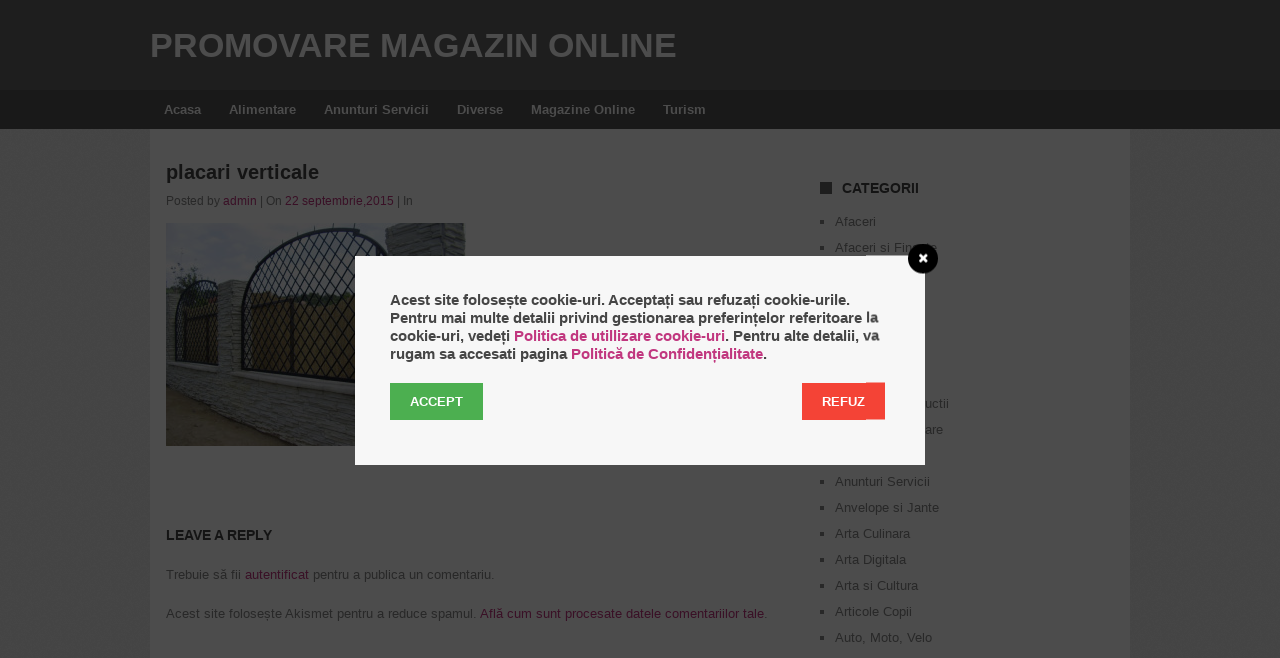

--- FILE ---
content_type: text/html; charset=UTF-8
request_url: https://promovaremagazinonline.com/solutii-pentru-o-curte-mare/attachment/333/
body_size: 13672
content:
<!DOCTYPE html>
<html class="no-js" dir="ltr" lang="ro-RO" prefix="og: https://ogp.me/ns#">
<head>
<meta charset="UTF-8">
<!--iOS/android/handheld specific -->	
<link rel="apple-touch-icon" href="apple-touch-icon.png">
<meta name="viewport" content="width=device-width, initial-scale=1.0">
<meta name="apple-mobile-web-app-capable" content="yes">
<meta name="apple-mobile-web-app-status-bar-style" content="black">
<!-- <link rel="stylesheet" type="text/css" media="all" href="https://promovaremagazinonline.com/wp-content/themes/portal/style.css" /> -->
<link rel="stylesheet" type="text/css" href="//promovaremagazinonline.com/wp-content/cache/wpfc-minified/9iby7q0p/51il.css" media="all"/>
<link rel="pingback" href="https://promovaremagazinonline.com/xmlrpc.php" />
<!--[if lt IE 9]>
<script src="https://html5shim.googlecode.com/svn/trunk/html5.js"></script>
<![endif]-->
<!-- All in One SEO 4.9.3 - aioseo.com -->
<title>placari verticale | Promovare magazin online</title>
<meta name="robots" content="max-image-preview:large" />
<meta name="author" content="admin"/>
<link rel="canonical" href="https://promovaremagazinonline.com/solutii-pentru-o-curte-mare/attachment/333/" />
<meta name="generator" content="All in One SEO (AIOSEO) 4.9.3" />
<meta property="og:locale" content="ro_RO" />
<meta property="og:site_name" content="Promovare magazin online | Promovare magazin online, Promovare Site, Magazin Online si Companii din Romania. Adaugare Articole caracter publicitar si comunicate de presa." />
<meta property="og:type" content="article" />
<meta property="og:title" content="placari verticale | Promovare magazin online" />
<meta property="og:url" content="https://promovaremagazinonline.com/solutii-pentru-o-curte-mare/attachment/333/" />
<meta property="article:published_time" content="2015-09-22T12:37:27+00:00" />
<meta property="article:modified_time" content="2015-09-22T12:37:27+00:00" />
<meta name="twitter:card" content="summary" />
<meta name="twitter:title" content="placari verticale | Promovare magazin online" />
<script type="application/ld+json" class="aioseo-schema">
{"@context":"https:\/\/schema.org","@graph":[{"@type":"BreadcrumbList","@id":"https:\/\/promovaremagazinonline.com\/solutii-pentru-o-curte-mare\/attachment\/333\/#breadcrumblist","itemListElement":[{"@type":"ListItem","@id":"https:\/\/promovaremagazinonline.com#listItem","position":1,"name":"Prima pagin\u0103","item":"https:\/\/promovaremagazinonline.com","nextItem":{"@type":"ListItem","@id":"https:\/\/promovaremagazinonline.com\/solutii-pentru-o-curte-mare\/attachment\/333\/#listItem","name":"placari verticale"}},{"@type":"ListItem","@id":"https:\/\/promovaremagazinonline.com\/solutii-pentru-o-curte-mare\/attachment\/333\/#listItem","position":2,"name":"placari verticale","previousItem":{"@type":"ListItem","@id":"https:\/\/promovaremagazinonline.com#listItem","name":"Prima pagin\u0103"}}]},{"@type":"ItemPage","@id":"https:\/\/promovaremagazinonline.com\/solutii-pentru-o-curte-mare\/attachment\/333\/#itempage","url":"https:\/\/promovaremagazinonline.com\/solutii-pentru-o-curte-mare\/attachment\/333\/","name":"placari verticale | Promovare magazin online","inLanguage":"ro-RO","isPartOf":{"@id":"https:\/\/promovaremagazinonline.com\/#website"},"breadcrumb":{"@id":"https:\/\/promovaremagazinonline.com\/solutii-pentru-o-curte-mare\/attachment\/333\/#breadcrumblist"},"author":{"@id":"https:\/\/promovaremagazinonline.com\/author\/admin\/#author"},"creator":{"@id":"https:\/\/promovaremagazinonline.com\/author\/admin\/#author"},"datePublished":"2015-09-22T14:37:27+02:00","dateModified":"2015-09-22T14:37:27+02:00"},{"@type":"Organization","@id":"https:\/\/promovaremagazinonline.com\/#organization","name":"Promovare magazin online","description":"Promovare magazin online, Promovare Site, Magazin Online si Companii din Romania. Adaugare Articole caracter publicitar si comunicate de presa.","url":"https:\/\/promovaremagazinonline.com\/"},{"@type":"Person","@id":"https:\/\/promovaremagazinonline.com\/author\/admin\/#author","url":"https:\/\/promovaremagazinonline.com\/author\/admin\/","name":"admin","image":{"@type":"ImageObject","@id":"https:\/\/promovaremagazinonline.com\/solutii-pentru-o-curte-mare\/attachment\/333\/#authorImage","url":"https:\/\/secure.gravatar.com\/avatar\/8a10e43deef6363c1134f43c1340fa1e?s=96&d=mm&r=g","width":96,"height":96,"caption":"admin"}},{"@type":"WebSite","@id":"https:\/\/promovaremagazinonline.com\/#website","url":"https:\/\/promovaremagazinonline.com\/","name":"Promovare magazin online","description":"Promovare magazin online, Promovare Site, Magazin Online si Companii din Romania. Adaugare Articole caracter publicitar si comunicate de presa.","inLanguage":"ro-RO","publisher":{"@id":"https:\/\/promovaremagazinonline.com\/#organization"}}]}
</script>
<!-- All in One SEO -->
<link rel='dns-prefetch' href='//ajax.googleapis.com' />
<link rel='dns-prefetch' href='//cdnjs.cloudflare.com' />
<link rel="alternate" type="application/rss+xml" title="Promovare magazin online &raquo; Flux" href="https://promovaremagazinonline.com/feed/" />
<link rel="alternate" type="application/rss+xml" title="Promovare magazin online &raquo; Flux comentarii" href="https://promovaremagazinonline.com/comments/feed/" />
<link rel="alternate" type="application/rss+xml" title="Flux comentarii Promovare magazin online &raquo; placari verticale" href="https://promovaremagazinonline.com/solutii-pentru-o-curte-mare/attachment/333/feed/" />
<script type="text/javascript">
window._wpemojiSettings = {"baseUrl":"https:\/\/s.w.org\/images\/core\/emoji\/14.0.0\/72x72\/","ext":".png","svgUrl":"https:\/\/s.w.org\/images\/core\/emoji\/14.0.0\/svg\/","svgExt":".svg","source":{"concatemoji":"https:\/\/promovaremagazinonline.com\/wp-includes\/js\/wp-emoji-release.min.js?ver=6.3.7"}};
/*! This file is auto-generated */
!function(i,n){var o,s,e;function c(e){try{var t={supportTests:e,timestamp:(new Date).valueOf()};sessionStorage.setItem(o,JSON.stringify(t))}catch(e){}}function p(e,t,n){e.clearRect(0,0,e.canvas.width,e.canvas.height),e.fillText(t,0,0);var t=new Uint32Array(e.getImageData(0,0,e.canvas.width,e.canvas.height).data),r=(e.clearRect(0,0,e.canvas.width,e.canvas.height),e.fillText(n,0,0),new Uint32Array(e.getImageData(0,0,e.canvas.width,e.canvas.height).data));return t.every(function(e,t){return e===r[t]})}function u(e,t,n){switch(t){case"flag":return n(e,"\ud83c\udff3\ufe0f\u200d\u26a7\ufe0f","\ud83c\udff3\ufe0f\u200b\u26a7\ufe0f")?!1:!n(e,"\ud83c\uddfa\ud83c\uddf3","\ud83c\uddfa\u200b\ud83c\uddf3")&&!n(e,"\ud83c\udff4\udb40\udc67\udb40\udc62\udb40\udc65\udb40\udc6e\udb40\udc67\udb40\udc7f","\ud83c\udff4\u200b\udb40\udc67\u200b\udb40\udc62\u200b\udb40\udc65\u200b\udb40\udc6e\u200b\udb40\udc67\u200b\udb40\udc7f");case"emoji":return!n(e,"\ud83e\udef1\ud83c\udffb\u200d\ud83e\udef2\ud83c\udfff","\ud83e\udef1\ud83c\udffb\u200b\ud83e\udef2\ud83c\udfff")}return!1}function f(e,t,n){var r="undefined"!=typeof WorkerGlobalScope&&self instanceof WorkerGlobalScope?new OffscreenCanvas(300,150):i.createElement("canvas"),a=r.getContext("2d",{willReadFrequently:!0}),o=(a.textBaseline="top",a.font="600 32px Arial",{});return e.forEach(function(e){o[e]=t(a,e,n)}),o}function t(e){var t=i.createElement("script");t.src=e,t.defer=!0,i.head.appendChild(t)}"undefined"!=typeof Promise&&(o="wpEmojiSettingsSupports",s=["flag","emoji"],n.supports={everything:!0,everythingExceptFlag:!0},e=new Promise(function(e){i.addEventListener("DOMContentLoaded",e,{once:!0})}),new Promise(function(t){var n=function(){try{var e=JSON.parse(sessionStorage.getItem(o));if("object"==typeof e&&"number"==typeof e.timestamp&&(new Date).valueOf()<e.timestamp+604800&&"object"==typeof e.supportTests)return e.supportTests}catch(e){}return null}();if(!n){if("undefined"!=typeof Worker&&"undefined"!=typeof OffscreenCanvas&&"undefined"!=typeof URL&&URL.createObjectURL&&"undefined"!=typeof Blob)try{var e="postMessage("+f.toString()+"("+[JSON.stringify(s),u.toString(),p.toString()].join(",")+"));",r=new Blob([e],{type:"text/javascript"}),a=new Worker(URL.createObjectURL(r),{name:"wpTestEmojiSupports"});return void(a.onmessage=function(e){c(n=e.data),a.terminate(),t(n)})}catch(e){}c(n=f(s,u,p))}t(n)}).then(function(e){for(var t in e)n.supports[t]=e[t],n.supports.everything=n.supports.everything&&n.supports[t],"flag"!==t&&(n.supports.everythingExceptFlag=n.supports.everythingExceptFlag&&n.supports[t]);n.supports.everythingExceptFlag=n.supports.everythingExceptFlag&&!n.supports.flag,n.DOMReady=!1,n.readyCallback=function(){n.DOMReady=!0}}).then(function(){return e}).then(function(){var e;n.supports.everything||(n.readyCallback(),(e=n.source||{}).concatemoji?t(e.concatemoji):e.wpemoji&&e.twemoji&&(t(e.twemoji),t(e.wpemoji)))}))}((window,document),window._wpemojiSettings);
</script>
<style type="text/css">
img.wp-smiley,
img.emoji {
display: inline !important;
border: none !important;
box-shadow: none !important;
height: 1em !important;
width: 1em !important;
margin: 0 0.07em !important;
vertical-align: -0.1em !important;
background: none !important;
padding: 0 !important;
}
</style>
<!-- <link rel='stylesheet' id='wp-block-library-css' href='https://promovaremagazinonline.com/wp-includes/css/dist/block-library/style.min.css?ver=6.3.7' type='text/css' media='all' /> -->
<!-- <link rel='stylesheet' id='aioseo/css/src/vue/standalone/blocks/table-of-contents/global.scss-css' href='https://promovaremagazinonline.com/wp-content/plugins/all-in-one-seo-pack/dist/Lite/assets/css/table-of-contents/global.e90f6d47.css?ver=4.9.3' type='text/css' media='all' /> -->
<link rel="stylesheet" type="text/css" href="//promovaremagazinonline.com/wp-content/cache/wpfc-minified/1zyhig69/hftd1.css" media="all"/>
<style id='classic-theme-styles-inline-css' type='text/css'>
/*! This file is auto-generated */
.wp-block-button__link{color:#fff;background-color:#32373c;border-radius:9999px;box-shadow:none;text-decoration:none;padding:calc(.667em + 2px) calc(1.333em + 2px);font-size:1.125em}.wp-block-file__button{background:#32373c;color:#fff;text-decoration:none}
</style>
<style id='global-styles-inline-css' type='text/css'>
body{--wp--preset--color--black: #000000;--wp--preset--color--cyan-bluish-gray: #abb8c3;--wp--preset--color--white: #ffffff;--wp--preset--color--pale-pink: #f78da7;--wp--preset--color--vivid-red: #cf2e2e;--wp--preset--color--luminous-vivid-orange: #ff6900;--wp--preset--color--luminous-vivid-amber: #fcb900;--wp--preset--color--light-green-cyan: #7bdcb5;--wp--preset--color--vivid-green-cyan: #00d084;--wp--preset--color--pale-cyan-blue: #8ed1fc;--wp--preset--color--vivid-cyan-blue: #0693e3;--wp--preset--color--vivid-purple: #9b51e0;--wp--preset--gradient--vivid-cyan-blue-to-vivid-purple: linear-gradient(135deg,rgba(6,147,227,1) 0%,rgb(155,81,224) 100%);--wp--preset--gradient--light-green-cyan-to-vivid-green-cyan: linear-gradient(135deg,rgb(122,220,180) 0%,rgb(0,208,130) 100%);--wp--preset--gradient--luminous-vivid-amber-to-luminous-vivid-orange: linear-gradient(135deg,rgba(252,185,0,1) 0%,rgba(255,105,0,1) 100%);--wp--preset--gradient--luminous-vivid-orange-to-vivid-red: linear-gradient(135deg,rgba(255,105,0,1) 0%,rgb(207,46,46) 100%);--wp--preset--gradient--very-light-gray-to-cyan-bluish-gray: linear-gradient(135deg,rgb(238,238,238) 0%,rgb(169,184,195) 100%);--wp--preset--gradient--cool-to-warm-spectrum: linear-gradient(135deg,rgb(74,234,220) 0%,rgb(151,120,209) 20%,rgb(207,42,186) 40%,rgb(238,44,130) 60%,rgb(251,105,98) 80%,rgb(254,248,76) 100%);--wp--preset--gradient--blush-light-purple: linear-gradient(135deg,rgb(255,206,236) 0%,rgb(152,150,240) 100%);--wp--preset--gradient--blush-bordeaux: linear-gradient(135deg,rgb(254,205,165) 0%,rgb(254,45,45) 50%,rgb(107,0,62) 100%);--wp--preset--gradient--luminous-dusk: linear-gradient(135deg,rgb(255,203,112) 0%,rgb(199,81,192) 50%,rgb(65,88,208) 100%);--wp--preset--gradient--pale-ocean: linear-gradient(135deg,rgb(255,245,203) 0%,rgb(182,227,212) 50%,rgb(51,167,181) 100%);--wp--preset--gradient--electric-grass: linear-gradient(135deg,rgb(202,248,128) 0%,rgb(113,206,126) 100%);--wp--preset--gradient--midnight: linear-gradient(135deg,rgb(2,3,129) 0%,rgb(40,116,252) 100%);--wp--preset--font-size--small: 13px;--wp--preset--font-size--medium: 20px;--wp--preset--font-size--large: 36px;--wp--preset--font-size--x-large: 42px;--wp--preset--spacing--20: 0.44rem;--wp--preset--spacing--30: 0.67rem;--wp--preset--spacing--40: 1rem;--wp--preset--spacing--50: 1.5rem;--wp--preset--spacing--60: 2.25rem;--wp--preset--spacing--70: 3.38rem;--wp--preset--spacing--80: 5.06rem;--wp--preset--shadow--natural: 6px 6px 9px rgba(0, 0, 0, 0.2);--wp--preset--shadow--deep: 12px 12px 50px rgba(0, 0, 0, 0.4);--wp--preset--shadow--sharp: 6px 6px 0px rgba(0, 0, 0, 0.2);--wp--preset--shadow--outlined: 6px 6px 0px -3px rgba(255, 255, 255, 1), 6px 6px rgba(0, 0, 0, 1);--wp--preset--shadow--crisp: 6px 6px 0px rgba(0, 0, 0, 1);}:where(.is-layout-flex){gap: 0.5em;}:where(.is-layout-grid){gap: 0.5em;}body .is-layout-flow > .alignleft{float: left;margin-inline-start: 0;margin-inline-end: 2em;}body .is-layout-flow > .alignright{float: right;margin-inline-start: 2em;margin-inline-end: 0;}body .is-layout-flow > .aligncenter{margin-left: auto !important;margin-right: auto !important;}body .is-layout-constrained > .alignleft{float: left;margin-inline-start: 0;margin-inline-end: 2em;}body .is-layout-constrained > .alignright{float: right;margin-inline-start: 2em;margin-inline-end: 0;}body .is-layout-constrained > .aligncenter{margin-left: auto !important;margin-right: auto !important;}body .is-layout-constrained > :where(:not(.alignleft):not(.alignright):not(.alignfull)){max-width: var(--wp--style--global--content-size);margin-left: auto !important;margin-right: auto !important;}body .is-layout-constrained > .alignwide{max-width: var(--wp--style--global--wide-size);}body .is-layout-flex{display: flex;}body .is-layout-flex{flex-wrap: wrap;align-items: center;}body .is-layout-flex > *{margin: 0;}body .is-layout-grid{display: grid;}body .is-layout-grid > *{margin: 0;}:where(.wp-block-columns.is-layout-flex){gap: 2em;}:where(.wp-block-columns.is-layout-grid){gap: 2em;}:where(.wp-block-post-template.is-layout-flex){gap: 1.25em;}:where(.wp-block-post-template.is-layout-grid){gap: 1.25em;}.has-black-color{color: var(--wp--preset--color--black) !important;}.has-cyan-bluish-gray-color{color: var(--wp--preset--color--cyan-bluish-gray) !important;}.has-white-color{color: var(--wp--preset--color--white) !important;}.has-pale-pink-color{color: var(--wp--preset--color--pale-pink) !important;}.has-vivid-red-color{color: var(--wp--preset--color--vivid-red) !important;}.has-luminous-vivid-orange-color{color: var(--wp--preset--color--luminous-vivid-orange) !important;}.has-luminous-vivid-amber-color{color: var(--wp--preset--color--luminous-vivid-amber) !important;}.has-light-green-cyan-color{color: var(--wp--preset--color--light-green-cyan) !important;}.has-vivid-green-cyan-color{color: var(--wp--preset--color--vivid-green-cyan) !important;}.has-pale-cyan-blue-color{color: var(--wp--preset--color--pale-cyan-blue) !important;}.has-vivid-cyan-blue-color{color: var(--wp--preset--color--vivid-cyan-blue) !important;}.has-vivid-purple-color{color: var(--wp--preset--color--vivid-purple) !important;}.has-black-background-color{background-color: var(--wp--preset--color--black) !important;}.has-cyan-bluish-gray-background-color{background-color: var(--wp--preset--color--cyan-bluish-gray) !important;}.has-white-background-color{background-color: var(--wp--preset--color--white) !important;}.has-pale-pink-background-color{background-color: var(--wp--preset--color--pale-pink) !important;}.has-vivid-red-background-color{background-color: var(--wp--preset--color--vivid-red) !important;}.has-luminous-vivid-orange-background-color{background-color: var(--wp--preset--color--luminous-vivid-orange) !important;}.has-luminous-vivid-amber-background-color{background-color: var(--wp--preset--color--luminous-vivid-amber) !important;}.has-light-green-cyan-background-color{background-color: var(--wp--preset--color--light-green-cyan) !important;}.has-vivid-green-cyan-background-color{background-color: var(--wp--preset--color--vivid-green-cyan) !important;}.has-pale-cyan-blue-background-color{background-color: var(--wp--preset--color--pale-cyan-blue) !important;}.has-vivid-cyan-blue-background-color{background-color: var(--wp--preset--color--vivid-cyan-blue) !important;}.has-vivid-purple-background-color{background-color: var(--wp--preset--color--vivid-purple) !important;}.has-black-border-color{border-color: var(--wp--preset--color--black) !important;}.has-cyan-bluish-gray-border-color{border-color: var(--wp--preset--color--cyan-bluish-gray) !important;}.has-white-border-color{border-color: var(--wp--preset--color--white) !important;}.has-pale-pink-border-color{border-color: var(--wp--preset--color--pale-pink) !important;}.has-vivid-red-border-color{border-color: var(--wp--preset--color--vivid-red) !important;}.has-luminous-vivid-orange-border-color{border-color: var(--wp--preset--color--luminous-vivid-orange) !important;}.has-luminous-vivid-amber-border-color{border-color: var(--wp--preset--color--luminous-vivid-amber) !important;}.has-light-green-cyan-border-color{border-color: var(--wp--preset--color--light-green-cyan) !important;}.has-vivid-green-cyan-border-color{border-color: var(--wp--preset--color--vivid-green-cyan) !important;}.has-pale-cyan-blue-border-color{border-color: var(--wp--preset--color--pale-cyan-blue) !important;}.has-vivid-cyan-blue-border-color{border-color: var(--wp--preset--color--vivid-cyan-blue) !important;}.has-vivid-purple-border-color{border-color: var(--wp--preset--color--vivid-purple) !important;}.has-vivid-cyan-blue-to-vivid-purple-gradient-background{background: var(--wp--preset--gradient--vivid-cyan-blue-to-vivid-purple) !important;}.has-light-green-cyan-to-vivid-green-cyan-gradient-background{background: var(--wp--preset--gradient--light-green-cyan-to-vivid-green-cyan) !important;}.has-luminous-vivid-amber-to-luminous-vivid-orange-gradient-background{background: var(--wp--preset--gradient--luminous-vivid-amber-to-luminous-vivid-orange) !important;}.has-luminous-vivid-orange-to-vivid-red-gradient-background{background: var(--wp--preset--gradient--luminous-vivid-orange-to-vivid-red) !important;}.has-very-light-gray-to-cyan-bluish-gray-gradient-background{background: var(--wp--preset--gradient--very-light-gray-to-cyan-bluish-gray) !important;}.has-cool-to-warm-spectrum-gradient-background{background: var(--wp--preset--gradient--cool-to-warm-spectrum) !important;}.has-blush-light-purple-gradient-background{background: var(--wp--preset--gradient--blush-light-purple) !important;}.has-blush-bordeaux-gradient-background{background: var(--wp--preset--gradient--blush-bordeaux) !important;}.has-luminous-dusk-gradient-background{background: var(--wp--preset--gradient--luminous-dusk) !important;}.has-pale-ocean-gradient-background{background: var(--wp--preset--gradient--pale-ocean) !important;}.has-electric-grass-gradient-background{background: var(--wp--preset--gradient--electric-grass) !important;}.has-midnight-gradient-background{background: var(--wp--preset--gradient--midnight) !important;}.has-small-font-size{font-size: var(--wp--preset--font-size--small) !important;}.has-medium-font-size{font-size: var(--wp--preset--font-size--medium) !important;}.has-large-font-size{font-size: var(--wp--preset--font-size--large) !important;}.has-x-large-font-size{font-size: var(--wp--preset--font-size--x-large) !important;}
.wp-block-navigation a:where(:not(.wp-element-button)){color: inherit;}
:where(.wp-block-post-template.is-layout-flex){gap: 1.25em;}:where(.wp-block-post-template.is-layout-grid){gap: 1.25em;}
:where(.wp-block-columns.is-layout-flex){gap: 2em;}:where(.wp-block-columns.is-layout-grid){gap: 2em;}
.wp-block-pullquote{font-size: 1.5em;line-height: 1.6;}
</style>
<!-- <link rel='stylesheet' id='wordpress-gdpr-css' href='https://promovaremagazinonline.com/wp-content/plugins/wordpress-gdpr/public/css/wordpress-gdpr-public.css?ver=1.5.16' type='text/css' media='all' /> -->
<link rel="stylesheet" type="text/css" href="//promovaremagazinonline.com/wp-content/cache/wpfc-minified/e48h5ffc/51il.css" media="all"/>
<link rel='stylesheet' id='font-awesome-css' href='https://cdnjs.cloudflare.com/ajax/libs/font-awesome/4.7.0/css/font-awesome.min.css?ver=4.7.0' type='text/css' media='all' />
<script type='text/javascript' src='//ajax.googleapis.com/ajax/libs/jquery/1.8.3/jquery.min.js?ver=1.7.1' id='jquery-js'></script>
<script type='text/javascript' src='//ajax.googleapis.com/ajax/libs/jqueryui/1.9.2/jquery-ui.min.js?ver=1.8.16' id='jquery-ui-js'></script>
<script src='//promovaremagazinonline.com/wp-content/cache/wpfc-minified/jqkshy02/51il.js' type="text/javascript"></script>
<!-- <script type='text/javascript' src='https://promovaremagazinonline.com/wp-content/themes/portal/js/modernizr.min.js?ver=6.3.7' id='modernizr-js'></script> -->
<!-- <script type='text/javascript' src='https://promovaremagazinonline.com/wp-content/themes/portal/js/customscript.js?ver=6.3.7' id='customscript-js'></script> -->
<link rel="https://api.w.org/" href="https://promovaremagazinonline.com/wp-json/" /><link rel="alternate" type="application/json" href="https://promovaremagazinonline.com/wp-json/wp/v2/media/464" /><link rel="EditURI" type="application/rsd+xml" title="RSD" href="https://promovaremagazinonline.com/xmlrpc.php?rsd" />
<!--Theme by MyThemeShop.com-->
<link rel='shortlink' href='https://promovaremagazinonline.com/?p=464' />
<link rel="alternate" type="application/json+oembed" href="https://promovaremagazinonline.com/wp-json/oembed/1.0/embed?url=https%3A%2F%2Fpromovaremagazinonline.com%2Fsolutii-pentru-o-curte-mare%2Fattachment%2F333%2F" />
<link rel="alternate" type="text/xml+oembed" href="https://promovaremagazinonline.com/wp-json/oembed/1.0/embed?url=https%3A%2F%2Fpromovaremagazinonline.com%2Fsolutii-pentru-o-curte-mare%2Fattachment%2F333%2F&#038;format=xml" />
<meta name="framework" content="Redux 4.1.29" />
<!-- Contact Us Form -->
<style type="text/css">
.cuf_input {display:none !important; visibility:hidden !important;}
#contactsubmit:hover, #contactsubmit:focus {
background: #849F00 repeat-x;
color: #FFF;
text-decoration: none;
}
#contactsubmit:active {background: #849F00}
#contactsubmit {
color: #FFF;
margin-top:5px;
margin-bottom:5px;
background: #738c00 repeat-x;
display: block;
float: left;
/*height: 28px;*/
padding-right: 23px;
padding-left: 23px;
font-size: 12px;
text-transform: uppercase;
text-decoration: none;
font-weight: bold;
text-shadow: 0px 1px 0px rgba(0, 0, 0, 0.2);
filter: dropshadow(color=rgba(0, 0, 0, 0.2), offx=0, offy=1);
-webkit-border-radius: 5px;
-moz-border-radius: 5px;
border-radius: 5px;
-webkit-transition: background 300ms linear;
-moz-transition: background 300ms linear;
-o-transition: background 300ms linear;
transition: background 300ms linear;
-webkit-box-shadow: 0px 2px 2px 0px rgba(0, 0, 0, 0.2);
-moz-box-shadow: 0px 2px 2px 0px rgba(0, 0, 0, 0.2);
box-shadow: 0px 2px 2px 0px rgba(0, 0, 0, 0.2);
text-align:center
}
#tinyform {
clear: both;
width:500px;
margin-left:auto;
margin-right:auto;
/*margin-top:30px;*/
padding:20px;
padding-bottom:0px;
-webkit-border-radius:5px;
-moz-border-radius:5px;
border-radius:5px;
-webkit-box-shadow:0px 0px 10px 0px rgba(0,0,0,0.2);
-moz-box-shadow:0px 0px 10px 0px rgba(0,0,0,0.2);
box-shadow:0px 0px 10px 0px rgba(0,0,0,0.2);
border:4px solid #FFF;
-webkit-transition:all 200ms linear;
-moz-transition:all 200ms linear;
-o-transition:all 200ms linear;
transition:all 200ms linear;
}
.cuf_field_1 {
margin-bottom:10px;
}
.cuf_field {
-moz-box-sizing:border-box;
-webkit-box-sizing:border-box;
box-sizing:border-box;
background:#fff;
border:1px solid #A9B3BC;
padding:8px;
width:100%;
margin-top:5px;
margin-bottom:15px;
outline:none
}
.cuf_textarea {
-moz-box-sizing:border-box;
-webkit-box-sizing:border-box;
box-sizing:border-box;
background:#fff;
border:1px solid #A9B3BC;
padding:8px;
width:100%;
margin-top:5px;
outline:none;
margin-bottom:15px;
}
</style>
<style type="text/css">
body {background-color:#EBEBEB;}
#searchform input[type="submit"], #navigation ul li a:hover, .current-menu-item, .current_page_item, .tagcloud a:hover, .currenttext, .pagination a:hover {background-color:#c1377f; }
.single_post a, a:hover, .title a:hover, .textwidget a, #commentform a, a,.rthumb_text:hover,.post_date,.breaking_title, #navigation ul ul a:hover, .sidebar.c-4-12 a:hover {color:#c1377f; }
.reply a:hover,#commentform input#submit:hover, #cancel-comment-reply-link:hover{border:1px solid #c1377f; background-color:#c1377f;}
</style>
</head>
<body data-rsssl=1 id ="blog" class="attachment attachment-template-default single single-attachment postid-464 attachmentid-464 attachment-jpeg main">
<header class="main-header">
<div class="container">
<div id="header">
<div class="header-inner">
<h2 id="logo">
<a href="https://promovaremagazinonline.com">Promovare magazin online</a>
</h2><!-- END #logo -->
<div class="widget-header">
</div>
</div>           
</div><!--#header-->
<div class="secondary-navigation">
<nav id="navigation" >
<ul id="menu-meniu" class="menu"><li id="menu-item-451" class="menu-item menu-item-type-custom menu-item-object-custom menu-item-home menu-item-451"><a href="https://promovaremagazinonline.com/">Acasa</a></li>
<li id="menu-item-450" class="menu-item menu-item-type-taxonomy menu-item-object-category menu-item-450"><a href="https://promovaremagazinonline.com/category/comert-si-magazine/alimentare/">Alimentare</a></li>
<li id="menu-item-448" class="menu-item menu-item-type-taxonomy menu-item-object-category menu-item-448"><a href="https://promovaremagazinonline.com/category/anunturi/anunturi-servicii/">Anunturi Servicii</a></li>
<li id="menu-item-446" class="menu-item menu-item-type-taxonomy menu-item-object-category menu-item-446"><a href="https://promovaremagazinonline.com/category/diverse/">Diverse</a></li>
<li id="menu-item-447" class="menu-item menu-item-type-taxonomy menu-item-object-category menu-item-447"><a href="https://promovaremagazinonline.com/category/afaceri-si-finante/magazin-online/">Magazine Online</a></li>
<li id="menu-item-449" class="menu-item menu-item-type-taxonomy menu-item-object-category menu-item-449"><a href="https://promovaremagazinonline.com/category/turism-si-transporturi/turism/">Turism</a></li>
</ul>									</nav>
</div>
</div><!--.container-->        
</header>
<div class="main-container"><div id="page" class="single">
<div class="content">
<article class="article">
<div id="content_box" >
<div id="post-464" class="g post post-464 attachment type-attachment status-inherit hentry">
<div class="single_post">
<header>
<h1 class="title single-title">placari verticale</h1>
<span class="theauthor single-postmeta">Posted by <a rel="nofollow" href="https://promovaremagazinonline.com/author/admin/" title="Articole de admin" rel="author">admin</a> | On <span class="post_date">22 septembrie,2015</span> | In </span>
</header><!--.headline_area-->
<div class="post-single-content box mark-links">
<p class="attachment"><a href='https://promovaremagazinonline.com/wp-content/uploads/2015/09/333.jpg'><img fetchpriority="high" width="300" height="223" src="https://promovaremagazinonline.com/wp-content/uploads/2015/09/333.jpg" class="attachment-medium size-medium" alt="piatra piscina" decoding="async" /></a></p>
<div class="tags"></div>
</div>
</div><!--.post-content box mark-links-->
<!-- .related-posts -->
</div><!--.g post-->
<!-- You can start editing here. -->
<!-- If comments are open, but there are no comments. -->
<div id="commentsAdd">
<div id="respond" class="box m-t-6">
<div id="respond" class="comment-respond">
<h3 id="reply-title" class="comment-reply-title"><h4><span>Leave a Reply</span></h4></h4> <small><a rel="nofollow" id="cancel-comment-reply-link" href="/solutii-pentru-o-curte-mare/attachment/333/#respond" style="display:none;">Anulează răspunsul</a></small></h3><p class="must-log-in">Trebuie să fii <a href="https://promovaremagazinonline.com/wp-login.php?redirect_to=https%3A%2F%2Fpromovaremagazinonline.com%2Fsolutii-pentru-o-curte-mare%2Fattachment%2F333%2F">autentificat</a> pentru a publica un comentariu.</p>	</div><!-- #respond -->
<p class="akismet_comment_form_privacy_notice">Acest site folosește Akismet pentru a reduce spamul. <a href="https://akismet.com/privacy/" target="_blank" rel="nofollow noopener">Află cum sunt procesate datele comentariilor tale</a>.</p>		</div>
</div>
</div>
</article>
<aside class="sidebar c-4-12">
<div id="sidebars" class="g">
<div class="sidebar">
<ul class="sidebar_list">
<li class="widget widget-sidebar"><h3>Categorii</h3>
<ul>
<li class="cat-item cat-item-4"><a href="https://promovaremagazinonline.com/category/afaceri-si-finante/afaceri/">Afaceri</a>
</li>
<li class="cat-item cat-item-1"><a href="https://promovaremagazinonline.com/category/afaceri-si-finante/">Afaceri si Finante</a>
</li>
<li class="cat-item cat-item-5"><a href="https://promovaremagazinonline.com/category/afaceri-si-finante/agricultura/">Agricultura</a>
</li>
<li class="cat-item cat-item-148"><a href="https://promovaremagazinonline.com/category/comert-si-magazine/alimentare/">Alimentare</a>
</li>
<li class="cat-item cat-item-128"><a href="https://promovaremagazinonline.com/category/casa-si-gradina/amenajari/">Amenajari</a>
</li>
<li class="cat-item cat-item-129"><a href="https://promovaremagazinonline.com/category/casa-si-gradina/animale/">Animale</a>
</li>
<li class="cat-item cat-item-19"><a href="https://promovaremagazinonline.com/category/anunturi/anunturi-auto/">Anunturi Auto</a>
</li>
<li class="cat-item cat-item-21"><a href="https://promovaremagazinonline.com/category/anunturi/anunturi-constructii/">Anunturi Constructii</a>
</li>
<li class="cat-item cat-item-29"><a href="https://promovaremagazinonline.com/category/anunturi/anunturi-imobiliare/">Anunturi Imobiliare</a>
</li>
<li class="cat-item cat-item-36"><a href="https://promovaremagazinonline.com/category/anunturi/anunturi-online/">Anunturi Online</a>
</li>
<li class="cat-item cat-item-38"><a href="https://promovaremagazinonline.com/category/anunturi/anunturi-servicii/">Anunturi Servicii</a>
</li>
<li class="cat-item cat-item-81"><a href="https://promovaremagazinonline.com/category/auto-moto-velo/anvelope-si-jante/">Anvelope si Jante</a>
</li>
<li class="cat-item cat-item-46"><a href="https://promovaremagazinonline.com/category/arta-si-cultura/arta-culinara/">Arta Culinara</a>
</li>
<li class="cat-item cat-item-48"><a href="https://promovaremagazinonline.com/category/arta-si-cultura/arta-digitala/">Arta Digitala</a>
</li>
<li class="cat-item cat-item-17"><a href="https://promovaremagazinonline.com/category/arta-si-cultura/">Arta si Cultura</a>
</li>
<li class="cat-item cat-item-149"><a href="https://promovaremagazinonline.com/category/comert-si-magazine/articole-copii/">Articole Copii</a>
</li>
<li class="cat-item cat-item-18"><a href="https://promovaremagazinonline.com/category/auto-moto-velo/">Auto, Moto, Velo</a>
</li>
<li class="cat-item cat-item-86"><a href="https://promovaremagazinonline.com/category/auto-moto-velo/autoturisme/">Autoturisme</a>
</li>
<li class="cat-item cat-item-7"><a href="https://promovaremagazinonline.com/category/afaceri-si-finante/bijuterii/">Bijuterii</a>
</li>
<li class="cat-item cat-item-150"><a href="https://promovaremagazinonline.com/category/comert-si-magazine/birotica-si-papetarie/">Birotica si Papetarie</a>
</li>
<li class="cat-item cat-item-153"><a href="https://promovaremagazinonline.com/category/comert-si-magazine/cadouri/">Cadouri</a>
</li>
<li class="cat-item cat-item-20"><a href="https://promovaremagazinonline.com/category/calculatoare/">Calculatoare</a>
</li>
<li class="cat-item cat-item-22"><a href="https://promovaremagazinonline.com/category/casa-si-gradina/">Casa si Gradina</a>
</li>
<li class="cat-item cat-item-53"><a href="https://promovaremagazinonline.com/category/arta-si-cultura/cinema/">Cinema</a>
</li>
<li class="cat-item cat-item-68"><a href="https://promovaremagazinonline.com/category/sanatate-si-medicina/clinici-private/">Clinici Private</a>
</li>
<li class="cat-item cat-item-24"><a href="https://promovaremagazinonline.com/category/comert-si-magazine/">Comert si Magazine</a>
</li>
<li class="cat-item cat-item-26"><a href="https://promovaremagazinonline.com/category/companii-firme/">Companii, Firme</a>
</li>
<li class="cat-item cat-item-151"><a href="https://promovaremagazinonline.com/category/diverse/copilul-tau/">Copilul Tau</a>
</li>
<li class="cat-item cat-item-92"><a href="https://promovaremagazinonline.com/category/auto-moto-velo/dealeri-auto/">Dealeri Auto</a>
</li>
<li class="cat-item cat-item-130"><a href="https://promovaremagazinonline.com/category/casa-si-gradina/decoratiuni/">Decoratiuni</a>
</li>
<li class="cat-item cat-item-28"><a href="https://promovaremagazinonline.com/category/diverse/">Diverse</a>
</li>
<li class="cat-item cat-item-30"><a href="https://promovaremagazinonline.com/category/divertisment/">Divertisment</a>
</li>
<li class="cat-item cat-item-32"><a href="https://promovaremagazinonline.com/category/educatie-si-invatamant/">Educatie si Invatamant</a>
</li>
<li class="cat-item cat-item-159"><a href="https://promovaremagazinonline.com/category/comert-si-magazine/electronice/">Electronice</a>
</li>
<li class="cat-item cat-item-152"><a href="https://promovaremagazinonline.com/category/diverse/femei/">Femei</a>
</li>
<li class="cat-item cat-item-134"><a href="https://promovaremagazinonline.com/category/divertisment/film/">Film</a>
</li>
<li class="cat-item cat-item-178"><a href="https://promovaremagazinonline.com/category/companii-firme/firme-cosmetica/">Firme Cosmetica</a>
</li>
<li class="cat-item cat-item-133"><a href="https://promovaremagazinonline.com/category/casa-si-gradina/gradinarit/">Gradinarit</a>
</li>
<li class="cat-item cat-item-105"><a href="https://promovaremagazinonline.com/category/calculatoare/hardware/">Hardware</a>
</li>
<li class="cat-item cat-item-163"><a href="https://promovaremagazinonline.com/category/comert-si-magazine/imbracaminte/">Imbracaminte</a>
</li>
<li class="cat-item cat-item-33"><a href="https://promovaremagazinonline.com/category/imobiliare/">Imobiliare</a>
</li>
<li class="cat-item cat-item-165"><a href="https://promovaremagazinonline.com/category/comert-si-magazine/incaltaminte/">Incaltaminte</a>
</li>
<li class="cat-item cat-item-135"><a href="https://promovaremagazinonline.com/category/casa-si-gradina/instalatii/">Instalatii</a>
</li>
<li class="cat-item cat-item-155"><a href="https://promovaremagazinonline.com/category/diverse/lifestyle/">LifeStyle</a>
</li>
<li class="cat-item cat-item-56"><a href="https://promovaremagazinonline.com/category/arta-si-cultura/literatura/">Literatura</a>
</li>
<li class="cat-item cat-item-12"><a href="https://promovaremagazinonline.com/category/afaceri-si-finante/magazin-online/">Magazin Online</a>
</li>
<li class="cat-item cat-item-167"><a href="https://promovaremagazinonline.com/category/comert-si-magazine/magazine-generale/">Magazine Generale</a>
</li>
<li class="cat-item cat-item-138"><a href="https://promovaremagazinonline.com/category/casa-si-gradina/mobilier/">Mobilier</a>
</li>
<li class="cat-item cat-item-160"><a href="https://promovaremagazinonline.com/category/diverse/retete-culinare/">Retete Culinare</a>
</li>
<li class="cat-item cat-item-65"><a href="https://promovaremagazinonline.com/category/sanatate-si-medicina/sanatate/">Sanatate</a>
</li>
<li class="cat-item cat-item-37"><a href="https://promovaremagazinonline.com/category/sanatate-si-medicina/">Sanatate si Medicina</a>
</li>
<li class="cat-item cat-item-100"><a href="https://promovaremagazinonline.com/category/auto-moto-velo/service-auto/">Service Auto</a>
</li>
<li class="cat-item cat-item-39"><a href="https://promovaremagazinonline.com/category/servicii/">Servicii</a>
</li>
<li class="cat-item cat-item-104"><a href="https://promovaremagazinonline.com/category/servicii/servicii-diverse/">Servicii Diverse</a>
</li>
<li class="cat-item cat-item-141"><a href="https://promovaremagazinonline.com/category/casa-si-gradina/sisteme-de-securitate/">Sisteme de Securitate</a>
</li>
<li class="cat-item cat-item-142"><a href="https://promovaremagazinonline.com/category/divertisment/socializare/">Socializare</a>
</li>
<li class="cat-item cat-item-40"><a href="https://promovaremagazinonline.com/category/societate/">Societate</a>
</li>
<li class="cat-item cat-item-121"><a href="https://promovaremagazinonline.com/category/calculatoare/software/">Software</a>
</li>
<li class="cat-item cat-item-63"><a href="https://promovaremagazinonline.com/category/sport-si-timp-liber/sport/">Sport</a>
</li>
<li class="cat-item cat-item-55"><a href="https://promovaremagazinonline.com/category/stiri-si-mass-media/stiri/">Stiri</a>
</li>
<li class="cat-item cat-item-61"><a href="https://promovaremagazinonline.com/category/stiinta-si-tehnologie/tehnologie/">Tehnologie</a>
</li>
<li class="cat-item cat-item-52"><a href="https://promovaremagazinonline.com/category/turism-si-transporturi/turism/">Turism</a>
</li>
<li class="cat-item cat-item-162"><a href="https://promovaremagazinonline.com/category/diverse/util/">Util</a>
</li>
<li class="cat-item cat-item-164"><a href="https://promovaremagazinonline.com/category/diverse/vestimentatie/">Vestimentatie</a>
</li>
</ul>
</li><li class="widget widget-sidebar"><h3>Cuvinte cheie</h3><div class="tagcloud"><a href="https://promovaremagazinonline.com/tag/achizitii-carti/" class="tag-cloud-link tag-link-1354 tag-link-position-1" style="font-size: 16.633333333333pt;" aria-label="achizitii carti (13 elemente)">achizitii carti</a>
<a href="https://promovaremagazinonline.com/tag/achizitii-de-carti/" class="tag-cloud-link tag-link-1170 tag-link-position-2" style="font-size: 11.966666666667pt;" aria-label="achizitii de carti (8 elemente)">achizitii de carti</a>
<a href="https://promovaremagazinonline.com/tag/anticariat-bucuresti/" class="tag-cloud-link tag-link-945 tag-link-position-3" style="font-size: 10.8pt;" aria-label="Anticariat Bucuresti (7 elemente)">Anticariat Bucuresti</a>
<a href="https://promovaremagazinonline.com/tag/anticariat-care-cumpara-carti/" class="tag-cloud-link tag-link-1257 tag-link-position-4" style="font-size: 10.8pt;" aria-label="Anticariat care cumpara carti (7 elemente)">Anticariat care cumpara carti</a>
<a href="https://promovaremagazinonline.com/tag/anticariat-carti/" class="tag-cloud-link tag-link-946 tag-link-position-5" style="font-size: 15pt;" aria-label="anticariat carti (11 elemente)">anticariat carti</a>
<a href="https://promovaremagazinonline.com/tag/anticariat-cumpar-carti/" class="tag-cloud-link tag-link-1201 tag-link-position-6" style="font-size: 11.966666666667pt;" aria-label="anticariat cumpar carti (8 elemente)">anticariat cumpar carti</a>
<a href="https://promovaremagazinonline.com/tag/anticariate-care-cumpara-carti/" class="tag-cloud-link tag-link-1113 tag-link-position-7" style="font-size: 14.066666666667pt;" aria-label="anticariate care cumpara carti (10 elemente)">anticariate care cumpara carti</a>
<a href="https://promovaremagazinonline.com/tag/anticariat-online/" class="tag-cloud-link tag-link-948 tag-link-position-8" style="font-size: 17.333333333333pt;" aria-label="anticariat online (14 elemente)">anticariat online</a>
<a href="https://promovaremagazinonline.com/tag/anticariat-printre-carti/" class="tag-cloud-link tag-link-1119 tag-link-position-9" style="font-size: 15.7pt;" aria-label="anticariat Printre Carti (12 elemente)">anticariat Printre Carti</a>
<a href="https://promovaremagazinonline.com/tag/cabinet-stomatologic-bucuresti/" class="tag-cloud-link tag-link-533 tag-link-position-10" style="font-size: 9.6333333333333pt;" aria-label="cabinet stomatologic Bucuresti (6 elemente)">cabinet stomatologic Bucuresti</a>
<a href="https://promovaremagazinonline.com/tag/calculatoare-ieftine/" class="tag-cloud-link tag-link-1177 tag-link-position-11" style="font-size: 10.8pt;" aria-label="calculatoare ieftine (7 elemente)">calculatoare ieftine</a>
<a href="https://promovaremagazinonline.com/tag/calculatoare-refurbished/" class="tag-cloud-link tag-link-938 tag-link-position-12" style="font-size: 10.8pt;" aria-label="calculatoare refurbished (7 elemente)">calculatoare refurbished</a>
<a href="https://promovaremagazinonline.com/tag/calculatoare-second-hand/" class="tag-cloud-link tag-link-939 tag-link-position-13" style="font-size: 13.133333333333pt;" aria-label="calculatoare second hand (9 elemente)">calculatoare second hand</a>
<a href="https://promovaremagazinonline.com/tag/calorifere-aluminiu/" class="tag-cloud-link tag-link-490 tag-link-position-14" style="font-size: 8pt;" aria-label="calorifere aluminiu (5 elemente)">calorifere aluminiu</a>
<a href="https://promovaremagazinonline.com/tag/calorifere-de-vanzare/" class="tag-cloud-link tag-link-492 tag-link-position-15" style="font-size: 8pt;" aria-label="calorifere de vanzare (5 elemente)">calorifere de vanzare</a>
<a href="https://promovaremagazinonline.com/tag/calorifere-otel/" class="tag-cloud-link tag-link-356 tag-link-position-16" style="font-size: 9.6333333333333pt;" aria-label="calorifere otel (6 elemente)">calorifere otel</a>
<a href="https://promovaremagazinonline.com/tag/canapele/" class="tag-cloud-link tag-link-757 tag-link-position-17" style="font-size: 8pt;" aria-label="canapele (5 elemente)">canapele</a>
<a href="https://promovaremagazinonline.com/tag/carti-de-citit/" class="tag-cloud-link tag-link-1127 tag-link-position-18" style="font-size: 11.966666666667pt;" aria-label="carti de citit (8 elemente)">carti de citit</a>
<a href="https://promovaremagazinonline.com/tag/carti-de-vanzare-online/" class="tag-cloud-link tag-link-1941 tag-link-position-19" style="font-size: 9.6333333333333pt;" aria-label="carti de vanzare online (6 elemente)">carti de vanzare online</a>
<a href="https://promovaremagazinonline.com/tag/carti-ieftine/" class="tag-cloud-link tag-link-1211 tag-link-position-20" style="font-size: 10.8pt;" aria-label="carti ieftine (7 elemente)">carti ieftine</a>
<a href="https://promovaremagazinonline.com/tag/carti-la-reducere/" class="tag-cloud-link tag-link-1179 tag-link-position-21" style="font-size: 10.8pt;" aria-label="carti la reducere (7 elemente)">carti la reducere</a>
<a href="https://promovaremagazinonline.com/tag/carucior-rulant/" class="tag-cloud-link tag-link-928 tag-link-position-22" style="font-size: 8pt;" aria-label="carucior rulant (5 elemente)">carucior rulant</a>
<a href="https://promovaremagazinonline.com/tag/clinica-dentara-elveto-dent/" class="tag-cloud-link tag-link-1283 tag-link-position-23" style="font-size: 11.966666666667pt;" aria-label="clinica dentara Elveto Dent (8 elemente)">clinica dentara Elveto Dent</a>
<a href="https://promovaremagazinonline.com/tag/clinica-stomatologica-sector-2/" class="tag-cloud-link tag-link-881 tag-link-position-24" style="font-size: 9.6333333333333pt;" aria-label="clinica stomatologica sector 2 (6 elemente)">clinica stomatologica sector 2</a>
<a href="https://promovaremagazinonline.com/tag/cofetarie-online/" class="tag-cloud-link tag-link-664 tag-link-position-25" style="font-size: 11.966666666667pt;" aria-label="Cofetarie online (8 elemente)">Cofetarie online</a>
<a href="https://promovaremagazinonline.com/tag/comanda-tort-online/" class="tag-cloud-link tag-link-1715 tag-link-position-26" style="font-size: 9.6333333333333pt;" aria-label="Comanda tort online (6 elemente)">Comanda tort online</a>
<a href="https://promovaremagazinonline.com/tag/cumparam-carti/" class="tag-cloud-link tag-link-1203 tag-link-position-27" style="font-size: 15.7pt;" aria-label="cumparam carti (12 elemente)">cumparam carti</a>
<a href="https://promovaremagazinonline.com/tag/cumparatori-de-carti-vechi/" class="tag-cloud-link tag-link-1205 tag-link-position-28" style="font-size: 16.633333333333pt;" aria-label="cumparatori de carti vechi (13 elemente)">cumparatori de carti vechi</a>
<a href="https://promovaremagazinonline.com/tag/cumpar-carti-bucuresti/" class="tag-cloud-link tag-link-1139 tag-link-position-29" style="font-size: 11.966666666667pt;" aria-label="cumpar carti Bucuresti (8 elemente)">cumpar carti Bucuresti</a>
<a href="https://promovaremagazinonline.com/tag/cumpar-carti-de-orice-fel/" class="tag-cloud-link tag-link-933 tag-link-position-30" style="font-size: 11.966666666667pt;" aria-label="cumpar carti de orice fel (8 elemente)">cumpar carti de orice fel</a>
<a href="https://promovaremagazinonline.com/tag/cumpar-carti-in-regim-anticariat/" class="tag-cloud-link tag-link-1204 tag-link-position-31" style="font-size: 19.2pt;" aria-label="cumpar carti in regim anticariat (17 elemente)">cumpar carti in regim anticariat</a>
<a href="https://promovaremagazinonline.com/tag/cumpar-carti-la-kg/" class="tag-cloud-link tag-link-1200 tag-link-position-32" style="font-size: 9.6333333333333pt;" aria-label="cumpar carti la kg (6 elemente)">cumpar carti la kg</a>
<a href="https://promovaremagazinonline.com/tag/cumpar-carti-pentru-anticariat/" class="tag-cloud-link tag-link-1428 tag-link-position-33" style="font-size: 9.6333333333333pt;" aria-label="Cumpar Carti pentru Anticariat (6 elemente)">Cumpar Carti pentru Anticariat</a>
<a href="https://promovaremagazinonline.com/tag/cumpar-carti-vechi/" class="tag-cloud-link tag-link-1141 tag-link-position-34" style="font-size: 22pt;" aria-label="cumpar carti vechi (23 de elemente)">cumpar carti vechi</a>
<a href="https://promovaremagazinonline.com/tag/dentist-drumul-taberei/" class="tag-cloud-link tag-link-730 tag-link-position-35" style="font-size: 9.6333333333333pt;" aria-label="Dentist drumul taberei (6 elemente)">Dentist drumul taberei</a>
<a href="https://promovaremagazinonline.com/tag/etorturi/" class="tag-cloud-link tag-link-1792 tag-link-position-36" style="font-size: 9.6333333333333pt;" aria-label="eTorturi (6 elemente)">eTorturi</a>
<a href="https://promovaremagazinonline.com/tag/fotoliu-rulant/" class="tag-cloud-link tag-link-926 tag-link-position-37" style="font-size: 8pt;" aria-label="fotoliu rulant (5 elemente)">fotoliu rulant</a>
<a href="https://promovaremagazinonline.com/tag/implant-dentar/" class="tag-cloud-link tag-link-599 tag-link-position-38" style="font-size: 9.6333333333333pt;" aria-label="implant dentar (6 elemente)">implant dentar</a>
<a href="https://promovaremagazinonline.com/tag/implant-dentar-in-bucuresti/" class="tag-cloud-link tag-link-1476 tag-link-position-39" style="font-size: 10.8pt;" aria-label="implant dentar in Bucuresti (7 elemente)">implant dentar in Bucuresti</a>
<a href="https://promovaremagazinonline.com/tag/imprimante-second-hand/" class="tag-cloud-link tag-link-1050 tag-link-position-40" style="font-size: 8pt;" aria-label="imprimante second hand (5 elemente)">imprimante second hand</a>
<a href="https://promovaremagazinonline.com/tag/laptopuri-second-hand/" class="tag-cloud-link tag-link-923 tag-link-position-41" style="font-size: 11.966666666667pt;" aria-label="laptopuri second hand (8 elemente)">laptopuri second hand</a>
<a href="https://promovaremagazinonline.com/tag/multifunctionale-sh/" class="tag-cloud-link tag-link-996 tag-link-position-42" style="font-size: 9.6333333333333pt;" aria-label="multifunctionale sh (6 elemente)">multifunctionale sh</a>
<a href="https://promovaremagazinonline.com/tag/scaun-cu-rotile/" class="tag-cloud-link tag-link-927 tag-link-position-43" style="font-size: 9.6333333333333pt;" aria-label="scaun cu rotile (6 elemente)">scaun cu rotile</a>
<a href="https://promovaremagazinonline.com/tag/torturi-la-comanda/" class="tag-cloud-link tag-link-663 tag-link-position-44" style="font-size: 15pt;" aria-label="Torturi la comanda (11 elemente)">Torturi la comanda</a>
<a href="https://promovaremagazinonline.com/tag/torturi-personalizate/" class="tag-cloud-link tag-link-1480 tag-link-position-45" style="font-size: 10.8pt;" aria-label="torturi personalizate (7 elemente)">torturi personalizate</a></div>
</li>			</ul>
</div>
</div><!--sidebars-->
</aside>	</div><!--#page-->
</div><!--.container-->
</div>
<footer>
<div class="container">
<div class="footer-widgets">
<div class="f-widget f-widget-1">
</div>
<div class="f-widget f-widget-2">
</div>
<div class="f-widget last">
</div>
</div><!--.footer-widgets-->
<div class="copyrights">
<!--start copyrights-->
<div class="row" id="copyright-note">
<span><a href="https://promovaremagazinonline.com/" title="Promovare magazin online, Promovare Site, Magazin Online si Companii din Romania. Adaugare Articole caracter publicitar si comunicate de presa.">Promovare magazin online</a> Copyright &copy; 2026.</span>
<div class="top">Promovare <a href="https://promovaremagazinonline.com/">Magazine Online</a>. <a href="#top" class="toplink"><img src="https://promovaremagazinonline.com/wp-content/themes/portal/images/top.png" alt=""/></a></div>
</div>
<!--end copyrights-->
</div>
</div><!--.container-->
</footer><!--footer-->
<!--Twitter Button Script------>
<script>!function(d,s,id){var js,fjs=d.getElementsByTagName(s)[0];if(!d.getElementById(id)){js=d.createElement(s);js.id=id;js.src="//platform.twitter.com/widgets.js";fjs.parentNode.insertBefore(js,fjs);}}(document,"script","twitter-wjs");</script>
<script type="text/javascript">
(function() {
var po = document.createElement('script'); po.type = 'text/javascript'; po.async = true;
po.src = 'https://apis.google.com/js/plusone.js';
var s = document.getElementsByTagName('script')[0]; s.parentNode.insertBefore(po, s);
})();
</script>
<!--Facebook Like Button Script------>
<script>(function(d, s, id) {
var js, fjs = d.getElementsByTagName(s)[0];
if (d.getElementById(id)) return;
js = d.createElement(s); js.id = id;
js.src = "//connect.facebook.net/en_US/all.js#xfbml=1&appId=136911316406581";
fjs.parentNode.insertBefore(js, fjs);
}(document, 'script', 'facebook-jssdk'));</script>
<script type="text/javascript">
jQuery(document).ready(function(e) {
(function($){
$('.ad-300').parent('li').addClass('add_300_cont');
$('.widget-sidebar h3').append('<span class="title_box"></span>');
//$('.sf-sub-indicator').text(">>");
}(jQuery));
});
</script>
<!--start footer code-->
<!--end footer code-->
<div class="wordpress-gdpr-popup wordpress-gdpr-popup-overlay wordpress-gdpr-popup-bottom" 
style="background-color: #f7f7f7; color: #333333;">
<div class="wordpress-gdpr-popup-overlay-backdrop"></div>
<div class="wordpress-gdpr-popup-container" style="background-color: #f7f7f7; color: #333333;">
<a href="#" id="wordpress-gdpr-popup-close" class="wordpress-gdpr-popup-close" style="background-color: #000000;">
<i style="color: #FFFFFF;" class="fa fa-times"></i>
</a>
<div class="wordpress-gdpr-popup-text"><p><span style="color: #454545; font-family: Roboto, sans-serif; font-size: 15px; font-weight: bold;">Acest site folosește cookie-uri. Acceptați sau refuzați cookie-urile. Pentru mai multe detalii privind gestionarea preferințelor referitoare la cookie-uri, vedeți </span><a style="font-family: Roboto, sans-serif; font-size: 15px; font-weight: bold;" href="https://promovaremagazinonline.com/politica-privind-fisierele-cookies/">Politica de utillizare cookie-uri</a><span style="color: #454545; font-family: Roboto, sans-serif; font-size: 15px; font-weight: bold;">. Pentru alte detalii, va rugam sa accesati pagina </span><a style="font-family: Roboto, sans-serif; font-size: 15px; font-weight: bold;" href="https://promovaremagazinonline.com/politica-de-confidentialitate/">Politică de Confidențialitate</a><span style="color: #454545; font-family: Roboto, sans-serif; font-size: 15px; font-weight: bold;">.</span></p>
</div>
<div class="wordpress-gdpr-popup-actions">
<div class="wordpress-gdpr-popup-actions-buttons">
<a href="#" class="wordpress-gdpr-popup-agree" style="background-color: #4CAF50; color: #FFFFFF;">Accept</a>
<a href="#" class="wordpress-gdpr-popup-decline" style="background-color: #F44336; color: #FFFFFF;">Refuz</a>
<div class="gdpr-clear"></div>
</div>
<div class="wordpress-gdpr-popup-actions-links">
</div>
</div>
</div>
</div>
<script type='text/javascript' src='https://promovaremagazinonline.com/wp-includes/js/comment-reply.min.js?ver=6.3.7' id='comment-reply-js'></script>
<script type='text/javascript' id='wordpress-gdpr-public-js-extra'>
/* <![CDATA[ */
var gdpr_options = {"ajaxURL":"https:\/\/promovaremagazinonline.com\/wp-admin\/admin-ajax.php","cookieLifetime":"180","geoIP":"0","popupExcludePages":""};
/* ]]> */
</script>
<script type='text/javascript' src='https://promovaremagazinonline.com/wp-content/plugins/wordpress-gdpr/public/js/wordpress-gdpr-public.js?ver=1.5.16' id='wordpress-gdpr-public-js'></script>
</body>
</html><!-- WP Fastest Cache file was created in 0.476 seconds, on January 30, 2026 @ 2:31 pm --><!-- need to refresh to see cached version -->

--- FILE ---
content_type: text/css
request_url: https://promovaremagazinonline.com/wp-content/cache/wpfc-minified/9iby7q0p/51il.css
body_size: 6035
content:
html, body, div, span, applet, object, iframe, h1, h2, h3, h4, h5, h6, p, blockquote, pre, a, abbr, acronym, address, big, cite, code, del, dfn, em, img, ins, kbd, q, s, samp, small, strike, strong, sub, sup, tt, var, b, u, i, center, dl, dt, dd, ol, ul, li, fieldset, form, label, legend, table, caption, tbody, tfoot, thead, tr, th, td, article, aside, canvas, details, embed, figure, figcaption, footer, header, hgroup, menu, nav, output, ruby, section, summary, time, mark, audio, video {
margin: 0;
padding: 0;
border: 0;
font-size: 100%;
font: inherit;
vertical-align: baseline;
}
html {
overflow-x: hidden;
-webkit-font-smoothing: antialiased;
}
article, aside, details, figcaption, figure, footer, header, hgroup, menu, nav, section { display: block }
ol, ul { list-style: none }
blockquote, q { quotes: none }
blockquote:before, blockquote:after, q:before, q:after {
content: '';
content: none;
}
table {
border-collapse: collapse;
border-spacing: 0;
}
button, input, select, textarea { margin: 0 }
:focus { outline: 0 }
a:link { -webkit-tap-highlight-color: #FF5E99 }
img, video, object, embed {
max-width: 100%;
height: auto!important;
}
iframe { max-width: 100% }
blockquote {
font-style: italic;
font-weight: normal;
font-family: Georgia,Serif;
font-size: 15px;
padding: 0 10px 20px 27px;
position: relative;
margin-top: 25px;
}
blockquote:after {
position: absolute;
content: '"';
font-size: 40px;
color: #D0D9E0;
width: 50px;
top: -5px;
left: 0;
font-family: arial;
}
blockquote p { margin-bottom: 10px }
strong, b { font-weight: bold }
em, i, cite {
font-style: normal;
font-family: arial;
}
small { font-size: 100% }
figure { margin: 10px 0 }
code, pre {
font-family: monospace,consolas,sans-serif;
font-weight: normal;
font-style: normal;
}
pre {
margin: 5px 0 20px 0;
line-height: 1.3em;
padding: 8px 10px;
overflow: auto;
}
code {
padding: 0 8px;
line-height: 1.5;
}
mark {
padding: 1px 6px;
margin: 0 2px;
color: black;
background: #FFD700;
}
address { margin: 10px 0 }
.wp-caption {
background: #fff;
border: 1px solid #f0f0f0;
max-width: 96%; padding: 5px 3px 10px;
text-align: center;
}
.sticky { }
.gallery-caption { }
.bypostauthor { }
.wp-caption-text { } body {
line-height: 1;
font: 13px/19px arial, sans-serif;
color: #868686;
background-color: #EBEBEB;
background-image: url(//promovaremagazinonline.com/wp-content/themes/portal/images/pattern1.png);
}
::-moz-selection {
background: #222;
color: white;
text-shadow: none;
}
::selection {
background: #222;
color: white;
text-shadow: none;
}
#page, .container {
position: relative;
margin-right: auto;
margin-left: auto;
overflow: hidden;
}
h1, h2, h3, h4, h5, h6 {
font-weight: bold;
margin-bottom: 12px;
font-family: "Helvetica Neue", Arial, sans-serif;
color: #444;
}
h1 {
font-size: 28px;
line-height: 1.4;
}
h2 {
font-size: 24px;
line-height: 1.4;
}
h3 {
font-size: 22px;
line-height: 1.4;
}
h4 {
font-size: 20px;
line-height: 1.4;
}
h5 {
font-size: 18px;
line-height: 1.4;
}
h6 {
font-size: 16px;
line-height: 1.4;
}
.sub-title { font-size: 12px }
p { margin-bottom: 20px }
a {
text-decoration: none;
color: #C1377F;
-webkit-transition: background-color, color 0.2s linear;
-moz-transition: background-color, color 0.2s linear;
transition: background-color, color 0.2s linear;
}
a:hover { color: #C1377F }
a:link, a:visited, a:active { text-decoration: none }
:target { padding-top: 20px } .main-container {
width: 980px;
margin: 0 auto;
max-width: 100%;
clear: both;
overflow: hidden;
}
#page, .container {
width: 100%;
min-width: 240px;
overflow: visible;
}
#page {
background: #fff;
padding-top: 30px;
min-height: 100px;
float: none;
clear: both;
overflow: hidden;
} body > header {
float: left;
width: 100%;
position: relative;
}
.main-header {
position: relative;
float: left;
width: 100%;
z-index: 99;
}
#header {
position: relative;
width: 100%;
float: left;
margin: 0;
padding: 0;
background: #666;
padding: 10px 0;
}
.header-inner {
width: 100%;
max-width: 980px;
margin: 0 auto;
overflow: hidden;
}
#header h1, #header h2 {
font-size: 34px;
float: left;
display: inline-block;
line-height: 1;
margin: 18px 0;
}
#logo a {
color: white!important;
text-transform: uppercase;
}
.widget-header {
float: right;
max-width: 76%;
margin-bottom: 0;
} .secondary-navigation .children li .sf-sub-indicator { display: none }
.secondary-navigation {
display: block;
float: right;
width: 100%;
height: 39px;
}
.secondary-navigation ul li { }
.secondary-navigation a {
font-size: 13px;
color: #fff;
text-align: left;
text-decoration: none;
padding: 10px 14px;
font-weight: bold;
}
.secondary-navigation a .sub {
font-size: 11px;
font-weight: normal;
font-family: arial;
color: #9B9B9B;
}
.sf-js-enabled li a.sf-with-ul { padding-right: 20px }
.sf-js-enabled li  ul.sf-with-ul { padding-right: 20px }
#navigation .sf-sub-indicator {
display: block;
width: 10px;
overflow: hidden;
position: absolute;
right: 5px;
top: 9px;
}
#navigation {
font-size: 13px;
float: left;
width: 100%;
background-color: #535353;
}
#navigation select { display: none }
#navigation ul {
width: 980px;
margin: 0 auto;
}
#navigation .menu { }
#navigation ul li {
float: left;
position: relative;
}
#navigation ul .header-search { float: right }
#navigation > ul > li:last-child { border-right: none }
#navigation ul li a, #navigation ul li a:link, #navigation ul li a:visited {
overflow: hidden;
display: block;
font-family: "Helvetica Neue", Arial, sans-serif;
text-transform: capitalize;
}
#navigation ul li a:hover {
background: #C1377F;
color: #fff;
}
#navigation > ul > .current a {
background: transparent;
color: #5a5a5a !important;
}
#navigation ul li li {
background: #fff;
border: 1px solid #eee;
border-bottom: 0;
}
#navigation ul li li:first-child { border-top: 0 }
#navigation ul ul {
position: absolute;
width: 190px;
padding: 0;
z-index: 400;
font-size: 12px;
color: #798189;
border-bottom: 1px solid #eee;
}
#navigation ul ul li { padding: 0 }
#navigation ul ul a, #navigation ul ul a:link, #navigation ul ul a:visited {
padding: 9px 20px;
position: relative;
width: 150px;
border-left: 0;
background: transparent;
border-right: 0;
-moz-border-radius: 0;
-webkit-border-radius: 0;
border-radius: 0;
border-bottom: 1px solid   rgba(255, 255, 255, 0.05);
margin: 0;
color: #555;
}
#navigation ul ul a:hover {
color: #C1377F;
background: whiteSmoke!important;
}
#navigation ul ul li:first-child a { }
#navigation ul ul li:last-child a { border-bottom: none }
#navigation ul ul {
opacity: 0;
left: -999em;
}
#navigation ul li:hover ul {
left: auto;
opacity: 1;
}
#navigation ul ul ul { top: -10px }
#navigation li:hover ul ul, #navigation li:hover ul ul ul, #navigation li:hover ul ul ul ul {
left: -999em;
opacity: 0;
}
#navigation li:hover ul, #navigation li li:hover ul, #navigation li li li:hover ul, #navigation li li li li:hover ul {
opacity: 1;
left: 195px;
}
#page-header:after, #navigation ul ul:after {
content: "";
display: block;
height: 0;
position: absolute;
width: 0;
}
#navigation ul ul:after {
left: 10px;
top: 0px;
}
#navigation ul ul ul:after {
left: -12px;
top: 3px;
} .article {
width: 64.6%;
float: left;
max-width: 652px;
margin-bottom: 10px;
margin-left: 1.6%;
}
#content_box {
float: left;
width: 100%;
}
#content { overflow: hidden }
.post {
float: left;
width: 100%;
min-height: 285px;
margin-right: 2.4%;
}
.excerpt {
width: 31.6%;
position: relative;
margin-bottom: 30px;
}
.single_post {
background-color: #fff;
padding: 0;
float: left;
width: 100%;
}
.single_page {
background-color: white;
overflow: hidden;
height: 100%;
}
.single .post {
width: 99%;
padding-right: 1%;
}
.post-content {
margin-top: 15px;
margin-bottom: 10px;
clear: both;
max-height: 76px;
overflow: hidden;
}
.single_page .post-content { max-height: 100%; }
.post-single-content {
float: left;
}
.readMore {
color: #7B7A79;
position: absolute;
left: 0;
bottom: 0;
}
.readMore a {
display: inline-block;
font-size: 13px;
}
.ss-full-width {
background: white;
padding: 20px;
margin-bottom: 30px;
overflow: hidden;
padding-top: 0;
}
.ss-full-width #content_box {
padding-right: 0;
padding-left: 0;
}
.ss-full-width .post-content {
max-height: 100%;
}
.post .excerpt {
clear: both;
margin-bottom: 30px;
overflow: hidden;
padding-bottom: 15px;
background-color: #fff;
padding: 15px;
width: auto;
}
.wp-post-image { float: left }
.featured-thumbnail {
float: none;
width: 100%;
position: relative;
}
#featured-thumbnail {
float: left;
max-width: 580px;
width: 100%;
}
.featured-thumbnail img {
margin-bottom: 0;
width: 100%;
}
.title {
margin-bottom: 5px;
font-size: 14px;
line-height: 18px;
clear: both;
padding-top: 10px;
}
.single-title {
float: left;
padding: 0 0 0 0;
font-size: 20px;
font-weight: bold;
line-height: 26px;
margin-bottom: 7px;
}
.single #page { padding: 30px 0 0 0 }
.title a { color: #000 }
.page h1.title { margin-bottom: 20px ; padding-top: 0;}
.post-info {
display: block;
font-size: 13px;
color: #AAAAAA;
text-transform: uppercase;
font-weight: bold;
}
.single-postmeta {
clear: both;
float: left;
font-size: 12px;
margin-bottom: 12px;
}
.home article header, .archive article header { margin-bottom: 5px }
article header {
float: left;
width: 100%;
}
.post-info a { color: #919191 }
.article img.left, .article img.alignleft, .wp-caption.alignleft {
margin: 0.3em 1.571em 0.5em 0;
display: block;
float: left;
}
.article img.right, .article img.alignright, .wp-caption.alignright {
margin: 0.3em 0 0.5em 1.571em;
display: block;
float: right;
}
.article img.center, .article img.aligncenter, .wp-caption.aligncenter {
margin: 0.3em auto 0.5em auto;
display: block;
}
.article img.aligncenter, .article img.alignnone {
margin-top: 1em;
margin-bottom: 1em;
display: block;
}
.article ul {
margin: 1.5em 0 1.571em 1.571em;
list-style-type: circle;
}
.article ol {
margin: 1em 0 0 1.9em;
list-style-type: decimal;
}
.article li { margin: 0.6em 0 } #tabber {
display: block;
height: auto;
margin: 0px 0px 25px 0px;
overflow: hidden;
max-width: 330px;
padding: 13px;
background-color: #FFF;
}
#tabber .inside {
background: #fff;
padding: 0 0 25px 0;
border: 1px solid #E5ECF1;
margin-top: -1px;
}
#tabber ul.tabs {
overflow: hidden;
text-align: center;
background: #fff;
height: 35px;
}
#tabber ul.tabs li {
background: none;
float: left;
display: inline;
font-size: 14px;
font-weight: bold;
color: #fff;
cursor: pointer;
border-bottom: none;
width: 45%;
text-align: center;
}
#tabber ul.tabs li a {
background: #fbfbfb;
color: #999;
display: block;
float: left;
margin: 0;
text-align: center;
line-height: 34px;
text-transform: uppercase;
width: 100%;
font-family: "Helvetica Neue", Arial, sans-serif;
}
#tabber ul.tabs li a.selected {
background: #fff;
margin: 0;
color: #444;
position: relative;
text-decoration: none;
line-height: 38px;
line-height: 34px;
text-align: center;
}
#tabber ul.tabs li.tab-recent-posts a {
margin: 0;
text-align: center;
}
#tabber ul.tabs li.tab-recent-posts a.selected {
background: #fff;
line-height: 34px;
text-align: center;
}
#tabber ul.tabs li a:hover {
color: #000;
text-decoration: none;
}
#tabber .inside li {
list-style: none;
padding: 15px 0 0 0;
}
#tabber .inside li a { line-height: 18px }
#tabber .inside li div.info {
display: table;
top: 0px !important;
margin: 0px !important;
padding: 0px !important;
}
#tabber .inside li div.info .entry-title {
margin-bottom: 0;
color: #919191;
font-family: Arial, Helvetica, sans-serif;
}
#tabber .inside li div.info p { color: #919191 }
#tabber .inside li .meta {
display: block;
font-size: 13px;
color: #999;
}
#tabber .tab-thumb {
border: 1px solid #f0f0f0;
padding: 4px;
background: #fff;
float: left;
display: inline;
margin: 0px 12px 0px 0px;
}
.post-info-icon { font-size: 12px }
.post-info-icon div {
display: inline-block;
font-size: 12px;
}
.dot_center {
padding-left: 3px;
padding-top: 2px;
margin-bottom: 4px;
}
.post-number {
position: relative;
width: 22px;
height: 22px;
text-align: center;
line-height: 23px;
font-weight: bold;
color: #fff;
bottom: 22px;
background: #C1377F;
}
#tabber .inside .tabsSep {
margin-top: 7px;
width: 100%;
height: 1px;
background-color: #e8e5de;
clear: both;
float: left;
}
#tabber .tabs a.selected {
border: 1px solid #e5ecf1;
border-bottom: #fff;
}
#tabber .tabs a { } .tweets li { margin-bottom: 15px!important }
.twitter-follow {
background: url(//promovaremagazinonline.com/wp-content/themes/portal/images/small_twitter.png) no-repeat center left;
padding: 5px 0 5px 20px;
float: right;
} input, textarea, select {
padding: 11px 12px;
font-size: 12px;
color: #5E656D;
}
textarea {
overflow: auto;
resize: vertical;
}
select { padding: 12px 20px }
input:focus, textarea:focus { }
::-webkit-input-placeholder {
color: #585F65;
text-shadow: 0 1px 1px rgba(255,255,255,0.4);
}
::-moz-input-placeholder {
color: #585F65;
text-shadow: 0 1px 1px rgba(255,255,255,0.4);
}
::-ie-input-placeholder {
color: #585F65;
text-shadow: 0 1px 1px rgba(255,255,255,0.4);
}
::-o-input-placeholder {
color: #585F65;
text-shadow: 0 1px 1px rgba(255,255,255,0.4);
}
::input-placeholder {
color: #585F65;
text-shadow: 0 1px 1px rgba(255,255,255,0.4);
} table {
width: 100%;
text-align: left;
margin-bottom: 25px;
border: 2px solid #F1F4F6;
}
thead {
background: #F7F8F9;
font-size: 14px;
color: #585F65;
}
table th, table td {
padding: 7px 15px;
text-align: left;
}
thead th { padding: 14px }
tbody th {
font-weight: normal;
border-bottom: 1px solid #F5F7F9;
} hr {
border: none;
border-bottom: 1px solid #E5E5E5;
border-bottom: 1px solid rgba(0,0,0,0.1);
width: 297px;
margin: 35px 0;
clear: both;
position: relative;
} #searchform {
padding: 0;
float: left;
clear: both;
width: 100%;
}
nav #searchform { float: right }
nav #searchform fieldset {
padding: 5px 0 5px 15px;
border: 0;
border-left: 1px solid #eee;
}
#searchform fieldset { float: left }
#searchform input { border: 0 }
#searchform #s {
border: 1px solid #F1F1F1;
border-right: 0;
}
#searchform input[type="submit"] {
color: #fff;
cursor: pointer;
padding: 11px 0;
width: 30%;
height: 37px;
background: #C1377F;
}
.sbutton {
padding: 8px 12px 10px 12px;
border: 1px solid #e8e5de!important;
}
.main-header #s { width: 150px }
.sidebar #searchform label {
color: #444;
padding-top: 10px;
float: left;
font-weight: bold;
}
#s {
width: 68%;
background-color: #fff;
border: 1px solid #f1f1f1;
float: left;
padding: 10px 0;
text-indent: 10px;
}
.footer-widgets fieldset, #sidebars fieldset { width: 100% }
.footer-widgets .sbutton, #sidebars .sbutton {
float: right;
background-color: #f9f7f2;
text-align: center;
}
.sidebar .sbutton { padding-top: 10px }
.breadcrumb {
margin-bottom: 20px;
line-height: 24px;
} .read-more {
margin: 0 0 0 10px;
font-family: "Helvetica Neue", Arial, sans-serif;
line-height: 1.4em;
background: none;
padding: 0;
font-size: 16px;
} #sidebars p { line-height: 20px }
.sidebar.c-4-12 {
float: right;
width: 32.7%;
max-width: 320px;
}
.sidebar.c-4-12 a { color: #868686 }
.widget {
margin-bottom: 10px;
overflow: hidden;
}
#sidebars .widget {
background: white;
padding: 10px;
padding-top: 0;
}
.widget .title {
font-weight: bold;
text-transform: uppercase;
color: #545E68;
font-size: 12px;
}
.widget li {
list-style-type: square;
margin-left: 15px;
margin-bottom: 7px;
}
.widget h3 {
font-size: 14px;
font-weight: bold;
line-height: 18px;
margin: 20px 0 15px 0;
text-transform: uppercase;
} body > footer {
overflow: hidden;
width: 100%;
background: #666;
}
body > footer .footeText {
width: 980px;
margin: 22px auto;
text-align: center;
color: #fff;
font-size: 14px;
font-weight: bold;
}
body > footer .footeText a {
color: #fff;
border-bottom: 2px solid #ee3f02;
}
body > footer .widget { padding: 10px 0 0 0 }
body > footer .sidebar .widget .title {
font-size: 135%;
color: #D4D8DB;
}
footer .widget { margin-bottom: 20px }
footer a { color: #D8D8D8 }
footer a:hover { color: #fff }
footer {
position: relative;
overflow: hidden;
}
footer .container { max-width: 980px }
footer p { color: #8D8D8D }
.footer-widgets {
overflow: hidden;
padding: 0 0 10px;
width: 100%;
margin: 0;
}
.footer-widgets .advanced-recent-posts li {
border-bottom: 1px solid #e5ecf1;
padding-bottom: 19px;
padding-top: 14px;
}
.footer-widgets .advanced-recent-posts li:first-child { padding-top: 0 }
.footer-widgets .advanced-recent-posts li:last-child { border-bottom: none }
.footer-widgets h3 {
font-size: 14px;
padding-bottom: 2px;
text-transform: uppercase;
color: #F1F1F1;
}
.footer-widgets h3 span {
width: 100%;
display: block;
clear: both;
padding-bottom: 15px;
border-bottom: 1px solid #727272;
}
.f-widget {
width: 31.4%;
float: left;
position: relative;
color: #B6B6B6;
margin-bottom: 30px;
margin-right: 2.8%;
}
.copyrights {
float: left;
clear: both;
border-top: 1px solid #727272;
color: #B4B4B4;
padding: 10px 0;
width: 100%;
}
#copyright-note {
width: 980px;
margin: 0 auto;
clear: both;
max-width: 100%;
}
#sidebars .wp-post-image, footer .wp-post-image {
margin-bottom: 0;
margin-top: 5px;
margin-right: 10px;
}
.postsby { margin-bottom: 25px ; font-size: 16px; text-transform: uppercase;}
.textwidget a:hover { color: #222!important } .related-posts {
background-color: #FFF;
margin-top: 30px;
clear: both;
float: left;
padding: 20px;
}
.postauthor p {
padding-top: 0px;
letter-spacing: 0.2px;
line-height: 24px;
}
.related-posts ul {
margin-left: 0;
padding: 0;
margin: 0;
overflow: hidden;
margin-top: 0;
}
.related-posts h5 {
line-height: 20px;
padding-left: 80px;
color: #919191;
text-transform: uppercase;
font-size: 13px;
}
.related-posts h3 {
font-size: 14px;
text-transform: uppercase;
margin: 0;
color: #333;
margin-top: 0;
}
.relatedthumb img {
width: 100%;
height: auto;
margin-top: 5px;
margin-bottom: 0;
}
.rthumb_text {
float: left;
max-width: 200px;
margin-top: 10px;
}
.single .postauthor-top {
border: none;
margin-bottom: 0;
}
.single .related-posts { margin-top: 14px }
.rpexcerpt {
clear: both;
margin: 0 auto;
padding: 4% 0;
width: 100%;
}
.single .related-posts li {
background-color: #FFFFFF;
float: left;
list-style: none outside none;
margin-bottom: 10px;
margin-right: 2%;
max-width: 200px;
width: 34%;
}
.single .related-posts .last { margin-right: 0 !important }
.single .related-posts {
padding: 0;
width: 100%;
}
.postauthor-top {
border-bottom: 1px solid #f1f1f1;
margin-bottom: 10px;
}
.related-posts li {
width: 48%;
float: left;
list-style: none;
margin-right: 4%;
min-height: 100px;
}
.related-posts .last { margin-right: 0 }
.related-posts a {
color: #868686;
font-weight: bold;
}
.rthumb { float: left }
.related-posts .last { margin-right: 0 }
.tags {
margin: 20px 0 20px 0;
width: 100%;
float: left;
}
.tagtext { margin-right: 5px }
.postauthor {
margin: 14px 0 0px 0;
padding: 0%;
min-height: 125px;
background-color: #fff;
float: left;
clear: both;
width: 100%;
}
.postauthor h4 {
text-transform: uppercase;
font-weight: bold;
font-size: 14px;
}
.postauthor h5 {
text-transform: capitalize;
font-weight: bold;
float: left;
font-size: 14px;
padding: 0;
margin: 0 5px 0 0;
line-height: 24px;
}
.postauthor img {
float: left;
margin: 5px 15px 25px 0;
}
.postauthor h4 a { color: #473636 }
.clear { clear: both }
.left {
float: left;
margin-left: 15px;
}
.right { float: right }
.last { margin-right: 0 } .tagcloud a {
font-size: 14px!important;
padding: 3px 10px;
margin-bottom: 10px;
float: left;
margin-right: 7px;
background: #F5F5F5;
color: #615F5F;
}
.tagcloud a:hover { color: white!important; } .ad-125 ul {
float: left;
width: 100%;
margin: 0;
list-style: none;
max-width: 100%;
}
.ad-125 li {
float: left;
border: none;
list-style: none!important;
padding-left: 0;
background: none;
margin-bottom: 15px;
}
.ad-300 img { background: #FAFAFA }
.add_300_cont { margin-bottom: 0 !important }
.ad-125 .evenad { float: right!important }
.title_box {
float: left;
width: 12px;
height: 12px;
margin-top: 3px;
margin-right: 10px;
background: #666;
}
footer .ad-300 img, footer .ad-125 img {
padding: 0;
background: #FAFAFA;
border: 0;
} #wp-calendar { width: 300px }
#wp-calendar td { text-align: center }
#wp-calendar caption {
font-size: 16px;
padding-bottom: 10px;
font-weight: bold;
}
#wp-calendar #prev {
text-align: left;
padding-left: 12px;
} .total-comments {
font-size: 18px;
color: #473636;
margin-bottom: 22px;
font-weight: bold;
text-transform: capitalize;
}
#comments {
padding: 0;
background-color: #fff;
margin-top: 0;
float: left;
clear: both;
width: 100%;
}
#commentsAdd {
padding: 0;
background-color: #fff;
margin-top: 0;
width: 100%;
float: left;
clear: both;
margin-bottom: 20px;
}
#comments .avatar {
float: left;
margin-right: 15px;
padding: 2px;
border: 1px solid #E5E5E5;
}
.comment time {
padding-left: 0px;
color: #cccccc;
font-size: 12px;
float: left;
margin-top: 3px;
}
ul.children .commentImageLeft {
width: 60px;
height: 90px;
border-left: 1px solid #c1bbb6;
border-bottom: 1px solid #c1bbb6;
position: absolute;
top: -50px;
left: -70px;
}
input.text-input, #commentform input { padding: 10px }
input#author, input#email, input#url {
width: 300px;
border: 1px solid #F4F4F4;
background: #fff;
font-size: 14px;
float: left;
margin-left: 0;
max-width: 85%;
}
input#author, input#email, input#url, #comment {
-webkit-transition: all 0.25s ease-in-out;
-moz-transition: all 0.25s ease-in-out;
transition: all 0.25s ease-in-out;
border-color: #e5ecf1g;
}
#cancel-comment-reply-link {
float: right;
line-height: 24px;
margin-top: 0;
}
#cancel-comment-reply-link {
padding: 6px 17px;
color: white;
cursor: pointer;
background: #222;
margin-top: 10px;
font-weight: normal;
background-color: #FFFFFF;
border: 1px solid #E5ECF1;
color: #444444;
}
#commentform input#submit:hover, #cancel-comment-reply-link:hover { color: white!important }
#commentform input#submit {
font-size: 14px;
line-height: 1;
font-weight: normal;
border: 1px solid #E5ECF1;
display: inline-block;
background-color: #fff;
padding: 10px 17px;
color: #444;
text-decoration: none;
float: left;
cursor: pointer;
display: inline-block;
text-transform: capitalize;
font-family: "Helvetica Neue", Arial, sans-serif;
}
#commentform input#submit:hover {
background: #fff;
color: #000;
}
ol.commentlist { margin-left: 0 }
.commentlist li {
list-style: none;
margin: 0;
padding-left: 0;
font-size: 13px;
float: left;
width: 100%;
}
.commentlist p {
margin: 8px 0;
line-height: 21px;
font-size: 13px;
overflow: hidden;
}
.fn {
font-size: 14px;
line-height: 1.375em;
font-weight: bold;
font-family: arial;
}
.fn a {
color: #473636;
text-transform: none;
font-weight: bold;
font-family: arial;
font-size: 13px;
}
.comment-meta {
font-size: 12px;
font-style: italic;
float: right;
margin-top: -20px;
}
.comment-meta a { color: #888 }
.commentmetadata { overflow: hidden }
.reply {
margin-top: 0;
padding-bottom: 15px;
overflow: hidden;
float: right;
}
.comment_border {
border-bottom: 1px solid #e5ecf1;
float: left;
width: 100%;
}
.children .comment_border {
border-bottom: 1px solid #e5ecf1;
float: left;
width: 96%;
padding-left: 4%;
}
.children .children .comment_border {
border-bottom: 1px solid #e5ecf1;
float: left;
width: 92%;
padding-left: 8%;
}
.reply a {
float: right;
padding: 0 14px;
color: #BDBDBD;
font-size: 12px;
border: 1px solid #e5ecf1;
}
.reply a:hover { color: #fff }
.commentlist .children {
margin: 20px 0;
float: left;
width: 100%;
}
.commentlist .children li {
margin-bottom: 0;
padding-bottom: 0;
}
.avatar { float: left }
#respond h4 {
margin-top: 18px;
font-size: 14px;
margin: 15px 0 0 0;
padding: 0 0 20px 0;
text-transform: uppercase;
}
.cancel-comment-reply a {
float: right;
margin-top: -8px;
font-size: 14px;
}
.comment-awaiting-moderation {
font-style: italic;
font-weight: bold;
} #commentform textarea {
width: 96.4%;
font-family: inherit;
border: 1px solid #e5ecf1;
background: #fff;
font-size: 14px;
padding: 5px 10px 10px 10px;
line-height: 25px;
font-family: georgia;
font-style: italic;
}
#commentform p {
margin-bottom: 15px;
float: left;
width: 100%;
clear: both;
}
#commentform p label {
float: left;
padding-bottom: 5px;
padding-top: 5px;
width: 98%;
display: block;
clear: both;
}
.required {
display: none;
color: red;
float: left;
font-size: 18px;
padding: 5px;
padding-top: 9px;
}
.comment-notes .required {
padding-left: 0;
padding-top: 3px;
}
.comment-notes { font-style: italic } .pagination {
clear: both;
overflow: hidden;
font-family: arial;
background-color: #FFF;
padding: 10px 0 20px 0;
}
.pagination ul {
list-style: none;
margin: 0;
text-align: center;
overflow: hidden;
}
.pagination ul li {
margin: 0;
display: block;
float: left;
}
.currenttext, .pagination a:hover {
color: #fff;
margin: 0 5px 0 0;
display: inline-block;
float: left;
line-height: 1.2em;
text-decoration: none;
padding: 8px 12px;
}
.pagination a, .pagination2 {
margin: 0 5px 0 0;
display: inline-block;
float: left;
line-height: 1.2em;
text-decoration: none;
color: #858585;
background: #F3F3F3;
padding: 8px 12px;
}
.pagination a:hover { color: #fff }
.pagination2 { clear: both }
.top { float: right }
.pnavigation2 {
display: block;
width: 100%;
overflow: hidden;
padding: 10px 0;
float: left;
margin-bottom: 10px;
}
.nav-previous { float: left }
.nav-next { float: right }
.nav-previous { float: left }
.nav-next { float: right } @media screen and (max-width:980px) { 
.header-inner { width: 96%;}
.js #navigation select {
margin: 0;
width: 100%;
}
#page, .container { max-width: 100% }
footer .container { max-width: 95% }
.article { width: 66.3% }
.sidebar.c-4-12 { width: 30% }
.related-posts li { margin-right: 10px }
img, embed {
max-width: 100%;
height: auto!important;
}
.ad-300 img { max-width: 100% }
.ad-125 li { max-width: 40% }
.footer-widgets #s { width: 73% }
#sidebars #s { width: 66% }
input, textarea, select { padding: 8px 6px }
.ad-125 img {
padding: 0;
background: #FAFAFA;
border: 0;
}
.related-posts li { margin-right: 10px }
}
@media screen and (max-width:900px) { 
.widget-header { max-width: 70% }
nav #searchform { display: none }
#sidebars #s { width: 64% }
.footer-widgets #s { width: 72% }
}
@media screen and (max-width:865px) { 
.secondary-navigation { width: 100% }
#navigation { background: #fff !important }
#navigation ul {
float: none;
display: inline-block;
}
.js #navigation > ul { display: none }
.js #navigation select {
display: inline-block !important;
max-width: none;
border: none;
padding: 7px 15px;
color: #fff;
background: #494949;
text-shadow: 0 1px 1px rgba(255, 255, 255, 0.4);
font-size: 12px;
-moz-box-shadow: 0 1px 2px rgba(0, 0, 0, 0.2) inset , 0 1px 1px rgba(255, 255, 255, 0.9);
-webkit-box-shadow: 0 1px 2px rgba(0, 0, 0, 0.2) inset , 0 1px 1px rgba(255, 255, 255, 0.9);
box-shadow: 0 1px 2px rgba(0, 0, 0, 0.2) inset , 0 1px 1px rgba(255, 255, 255, 0.9);
float: right;
}
#sidebars #s { width: 59% }
.footer-widgets #s { width: 69% }
}
@media screen and (max-width:760px) { 
#header { margin: 0 }
.single_post { padding: 0 3px }
.postauthor { width: 90% }
#comments {
width: 90%;
padding-left: 3%;
}
#sidebars #s { width: 58% }
.footer-widgets #s { width: 67% }
}
@media screen and (max-width:728px) {
#header h1, #header h2 { text-align: center; display:block; float: none;}
.widget-header {
max-width: 100%;
float: left;
}
}
@media screen and (max-width:720px) { 
.secondary-navigation a {
padding-top: 10px!important;
padding-bottom: 10px!important;
}
.article { width: 95% }
#content_box {
padding-right: 0px;
padding-left: 0px!important;
}
.sidebar.c-4-12 {
float: left;
width: 100%;
}
.f-widget { width: 44% }
.f-widget-2 { margin-right: 0 }
.ad-125 li { max-width: 45% }
.footer-widgets #s { width: 69% }
#comments { margin-right: 0 }
.post {
margin-left: 1%;
width: 30%;
}
#sidebars #s { width: 57% }
.footer-widgets #s { width: 67% }
}
@media screen and (max-width:600px) { 
.featured-thumbnail img { width: 100% }
}
@media screen and (max-width:550px) { 
.main-header #s { width: 85% }
.f-widget { width: 95% }
footer #s { width: 65% }
}
@media screen and (max-width:415px) { 
#navigation {
margin-top: 0;
margin-bottom: 0;
}
.secondary-navigation {
width: 100%;
height: 35px;
}
.js #navigation select {
width: 100%;
margin-right: 0;
}
.post {
width: 100%;
min-height: 300px;
}
}
@media screen and (max-width:400px) { 
article header { overflow: hidden }
.slidertext { display: none }
.main-header #s { width: 78% }
#commentform textarea { width: 90% }
}
@media screen and (max-width:300px) { 
nav fieldset, .js #navigation select {
width: 100%;
float: left;
}
.main-header #s { width: 70% }
}

--- FILE ---
content_type: text/css
request_url: https://promovaremagazinonline.com/wp-content/cache/wpfc-minified/e48h5ffc/51il.css
body_size: 1536
content:
.alert {
padding: 20px;
color: #FFF;
margin: 15px 0;
}
.alert-success {
background-color: #4CAF50;
}
.alert-danger {
background-color: #F44336;
}
.gdpr-clear {
display: block;
float: none;
clear: both;
}
.wordpress-gdpr-privacy-settings-table  {
width: 100%;
}
.wordpress-gdpr-privacy-settings-table td, .wordpress-gdpr-privacy-settings-table th {
padding: 10px;
}
.wordpress-gdpr-privacy-settings-table th {
border-bottom: 1px solid #333;
}
.gdpr-buddypress-checkbox-container {
display: block;
width: 100%;
float: none;
clear: both;
} .wordpress-gdpr-privacy-center, .wordpress-gdpr-privacy-center * {
box-sizing: border-box;
}
.wordpress-gdpr-privacy-center-item {
text-align: center;
width: 31%;
display: block;
border: 1px solid #eaeaea;
padding: 20px;
float: left;
margin-bottom: 20px;
margin-right: 3%;
height: 250px;
}
.wordpress-gdpr-privacy-center-item-last {
margin-right: 0;
}
h2.wordpress-gdpr-privacy-center-item-headline {
font-size: 24px !important;
margin-bottom: 10px !important;
}
.wordpress-gdpr-privacy-center-item .fa {
font-size: 32px;
margin-bottom: 15px;
}
.wordpress-gdpr-privacy-center-item-action {
background: #333;
color: #FFF;
display: inline-block;
padding: 5px 15px;
border-radius: 5px;
}
@media (max-width: 768px) {
.wordpress-gdpr-privacy-center-item {
width: 100%;
float: none;
}
} .wordpress-gdpr-form label {
display: block;
}
.wordpress-gdpr-form input[type="text"], .wordpress-gdpr-form input[type="email"],
.wordpress-gdpr-form input, .wordpress-gdpr-form textarea {
border: 1px solid #000;
padding: 15px;
width: 100%;
background: transparent;
}
.wordpress-gdpr-form input[type="checkbox"] {
width: auto;
}
.wordpress-gdpr-back-link {
margin: 0 0 20px;
display: block;
}
.wordpress-gdpr-form .form-group {
margin-bottom: 20px;
}
.wordpress-gdpr-btn-form {
margin-bottom: 40px;
}  .wordpress-gdpr-popup {
position: fixed;
font-size: 13px;
line-height: 17px;
z-index: 999999999;
}
.wordpress-gdpr-popup-container {
display: none;
padding: 20px;
}
.wordpress-gdpr-popup p {
margin: 0;
}
.wordpress-gdpr-popup-full-width {
width: 100%;
text-align: center;
}
.wordpress-gdpr-popup-top {
top: 0;
}
.wordpress-gdpr-popup-bottom {
bottom: 0;
}  
.wordpress-gdpr-popup-full-width {
width: 100%;
text-align: center;
}
.wordpress-gdpr-popup-privacy-center, .wordpress-gdpr-popup-read-more, .wordpress-gdpr-popup-privacy-settings-text {
display: block;
float: none;
clear: both;
}
.wordpress-gdpr-popup-agree, .wordpress-gdpr-popup-decline {
padding: 8px 15px;
text-decoration: none !important;
text-transform: uppercase;
display: inline-block;
margin-bottom: 10px;
color: #FFFFFF;
padding: 10px 20px;
}
a.wordpress-gdpr-popup-agree:hover, a.wordpress-gdpr-popup-decline:hover, a.wordpress-gdpr-popup-agree:active, a.wordpress-gdpr-popup-decline:active {
color: #FFFFFF;
}
.wordpress-gdpr-popup-agree {
background: #FF5722;
float: left;
}
.wordpress-gdpr-popup-decline {
background: #9E9E9E;
float: right;
}
.wordpress-gdpr-popup-full-width .wordpress-gdpr-popup-agree, .wordpress-gdpr-popup-full-width .wordpress-gdpr-popup-decline{
float: none;
}
.wordpress-gdpr-popup-actions {
margin-top: 20px;
}
.wordpress-gdpr-popup-actions-links a {
display: inline;
}
.wordpress-gdpr-popup-overlay .wordpress-gdpr-popup-container {
position: fixed;
z-index: 99999;
width: 90%;
max-width: 500px;
height: auto;
margin: auto;
padding: 35px;
left: 50%;
top: 50%;
transform: translate(-50%, -50%);
-webkit-transform: translate(-50%, -50%);
}
.wordpress-gdpr-popup-overlay-backdrop {
z-index: 9999;
position: fixed;
top: 0;
right: 0;
bottom: 0;
left: 0;
background-color: rgba(0,0,0,0.7);
display: none;
}
.wordpress-gdpr-popup-actions a, .wordpress-gdpr-popup-actions a:hover, .wordpress-gdpr-popup-actions a:active {
font-weight: bold;
margin-right: 5px;
text-decoration: underline;
}
.wordpress-gdpr-popup-small {
width: 400px;
margin-right: 15px;
right: 0;
bottom: 20px;
}
.wordpress-gdpr-popup-small .wordpress-gdpr-popup-agree {
display: block;
}
.wordpress-gdpr-popup-close {
position: absolute;
top: -12.5px;
right: -12.5px;
display: block;
width: 30px;
height: 30px;
line-height: 30px;
text-align: center;
border-radius: 50%;
}
.wordpress-gdpr-popup-full-width .wordpress-gdpr-popup-close {
top: 10px;
right: 10px;
} .wordpress-gdpr-privacy-settings-trigger-container {
width: auto;
position: fixed;
bottom: 1%;
height: 60px;
width: 60px;
text-align: center;
line-height: 60px;
border-radius: 50%;
z-index: 99;
}
.wordpress-gdpr-privacy-settings-trigger-bottom-right {
right: 1%;
}
.wordpress-gdpr-privacy-settings-trigger-bottom-left {
left: 1%;
} .wordpress-gdpr-privacy-settings-popup-container, .wordpress-gdpr-privacy-settings-popup-container * {
box-sizing: border-box;
}
.wordpress-gdpr-popup-privacy-settings-modal {
position: absolute;
top: -40px;
right: 10px;
border-radius: 10px 10px 0 0;
width: 400px;
}
.wordpress-gdpr-popup-privacy-settings-modal-bottom {
bottom: 0;
z-index: 9999;
position: fixed;
top: auto;
}
.wordpress-gdpr-popup-small .wordpress-gdpr-popup-privacy-settings-modal { right: 0px;
}
.wordpress-gdpr-popup-privacy-settings-modal {
cursor: pointer;
}
.wordpress-gdpr-popup-privacy-settings-title {
height: 40px;
line-height: 40px;
text-align: center;
border-bottom: 1px solid #FFF;
}
@media (max-width: 768px) {
.wordpress-gdpr-popup, .wordpress-gdpr-popup-privacy-settings-modal {
width: 100%;
}
.wordpress-gdpr-popup-small {
margin-right: 0;
width: 100%;
}
.wordpress-gdpr-popup-privacy-settings-modal {
right: 0;
}
}
.wordpress-gdpr-privacy-settings-popup {
position: fixed;
z-index: 99999;
width: 90%;
max-width: 660px;
height: auto;
margin: auto;
padding: 15px;
left: 50%;
top: 50%;
font-size: 11px;
transform: translate(-50%, -50%);
-webkit-transform: translate(-50%, -50%);
display: none;
}
.wordpress-gdpr-privacy-settings-popup-backdrop {
z-index: 9999;
position: fixed;
top: 0;
right: 0;
bottom: 0;
left: 0;
background-color: rgba(0,0,0,0.7);
display: none;
}
.wordpress-gdpr-privacy-settings-popup-logo {
width: 25%;
float: left;
}
.wordpress-gdpr-privacy-settings-popup-logo img {
width: 100px;
text-align: center;
margin: 0 auto;
display: block;
max-width: 100%;
}
.wordpress-gdpr-privacy-settings-popup-info {
float: left;  
width: 70%;
padding-left: 5%;
}
.wordpress-gdpr-privacy-settings-popup-title {
font-size: 20px;
font-weight: bold;
margin-bottom: 10px;
line-height: 22px;
}
p.wordpress-gdpr-privacy-settings-popup-description {
margin: 0;
}
.wordpress-gdpr-privacy-settings-popup-header {
border-bottom: 1px solid #eaeaea;
padding: 20px 0; 
}
.wordpress-gdpr-privacy-settings-popup-service-categories {
width: 25%;
float: left;
}
.wordpress-gdpr-privacy-settings-popup-services {
float: left;  
width: 75%;
padding-left: 5%;
padding-right: 5%;
padding-top: 10px;
max-height: 300px;
overflow-y: auto;
}
input[type="checkbox"].gdpr-service-switch {
-moz-appearance: none;
-webkit-appearance: none;
float: right;
-o-appearance: none;
position: relative;
height: 20px;
width: 40px;
border-radius: 10px;
box-shadow: inset -20px 0px 0px 1px rgba(192, 192, 192, 0.5);
background-color: white;
border: 1px solid rgba(192, 192, 192, 1);
outline: none;
-webkit-transition: 0.2s;
transition: 0.2s;
}
input[type="checkbox"].gdpr-service-switch:checked {
box-shadow: inset 20px 0px 0px 0px rgba(76, 175, 80, 0.9);
border: 1px solid #4CAF50;
}
input[type="checkbox"].gdpr-service-switch:disabled {
box-shadow: inset 20px 0 0 0 rgba(76,175,80,.6);
}
input[type="checkbox"].gdpr-service-switch::-ms-check {
-ms-filter: "progid:DXImageTransform.Microsoft.Alpha(Opacity=0)"; filter: alpha(opacity=0); opacity: 0;
}
input[type="checkbox"].gdpr-service-switch:before, input[type="checkbox"].gdpr-service-switch:after {
display: none;
}
.wordpress-gdpr-privacy-settings-popup-services-container {
border: 1px solid #f7f7f7;
}
.wordpress-gdpr-popup-privacy-settings-services-content-title {
font-weight: bold;
float:left;
}
.wordpress-gdpr-popup-privacy-settings-services-content-title-box {
margin-bottom: 10px;
}
.wordpress-gdpr-popup-privacy-settings-services-content-cookies {
padding-left: 20px;
}
.wordpress-gdpr-popup-privacy-settings-services-content-cookies li {
list-style-type: disc;
}
.wordpress-gdpr-privacy-settings-popup-services-container a {
color: #333333;
display: block;
}
a.wordpress-gdpr-popup-privacy-settings-service-category {
font-size: 12px;
font-weight: bold;
padding: 10px;
border-bottom: 1px solid #eaeaea;
}
.wordpress-gdpr-privacy-settings-popup-service-categories {
background: #f7f7f7;
height: 300px;
border-right: 1px solid #eaeaea;
}
.wordpress-gdpr-popup-privacy-settings-services-content hr {
border: solid #e8e8e8;
border-width: 1px 0 0;
clear: both;
margin: 10px 0;
height: 0;
}
.wordpress-gdpr-popup-privacy-settings-services-content-description {
display: none;
}
.wordpress-gdpr-privacy-settings-popup-close {
position: absolute;
top: -12.5px;
right: -12.5px;
display: block;
width: 30px;
height: 30px;
line-height: 30px;
text-align: center;
border-radius: 50%;
}
a.wordpress-gdpr-popup-privacy-settings-service-category:hover, a.wordpress-gdpr-popup-privacy-settings-service-category:active {
background-color: #fafafa;
}
.wordpress-gdpr-privacy-settings-popup-services-buttons {
margin-top: 10px;
font-size: 13px;
}
.wordpress-gdpr-privacy-settings-popup-services-buttons .btn {
padding: 10px 20px;
color: #ffffff;
font-size: 13px;
cursor: pointer;
}
.wordpress-gdpr-privacy-settings-popup-services-decline-all {
float: left;
background-color: #F44336;
}
.wordpress-gdpr-privacy-settings-popup-services-accept-all {
float: right;
background-color: #4CAF50;
}
@media (max-width: 768px) {
.wordpress-gdpr-privacy-settings-popup-service-categories {
width: 100%;
height: auto;
}
a.wordpress-gdpr-popup-privacy-settings-service-category {
padding: 2px 10px;
}
.wordpress-gdpr-privacy-settings-popup-services {
width: 100%;
}
.wordpress-gdpr-privacy-settings-popup-description {
display: none;
}
.wordpress-gdpr-privacy-settings-popup-logo {
width: 10%;
}
.wordpress-gdpr-privacy-settings-popup-services-buttons .btn {
font-size: 10px;
}
}